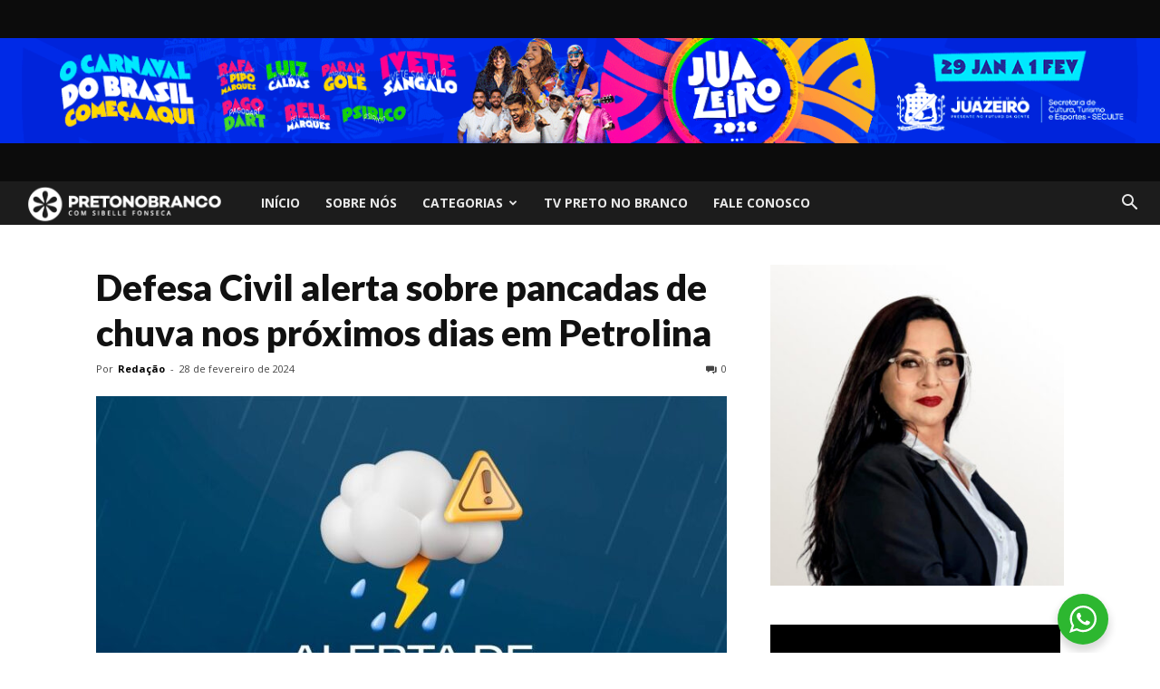

--- FILE ---
content_type: text/html; charset=UTF-8
request_url: https://pretonobranco.org/2024/02/28/defesa-civil-alerta-sobre-pancadas-de-chuva-nos-proximos-dias-em-petrolina/
body_size: 29661
content:
<!doctype html >
<!--[if IE 8]>    <html class="ie8" lang="en"> <![endif]-->
<!--[if IE 9]>    <html class="ie9" lang="en"> <![endif]-->
<!--[if gt IE 8]><!--> <html lang="pt-BR"> <!--<![endif]-->
<head>
    <title>Defesa Civil alerta sobre pancadas de chuva nos próximos dias em Petrolina | Preto no Branco</title>
    <meta charset="UTF-8" />
    <meta name="viewport" content="width=device-width, initial-scale=1.0">
    <link rel="pingback" href="https://pretonobranco.org/xmlrpc.php" />
    <meta name='robots' content='max-image-preview:large' />
<meta property="og:image" content="https://pretonobranco.org/wp-content/uploads/2024/02/IMG-20240228-WA0182.jpg" /><link rel="apple-touch-icon-precomposed" sizes="76x76" href="http://oberrodobode.com.br/britto/wp-content/uploads/2017/06/Ativo-3@2x-1.png"/><link rel='dns-prefetch' href='//www.googletagmanager.com' />
<link rel='dns-prefetch' href='//fonts.googleapis.com' />
<link rel="alternate" type="application/rss+xml" title="Feed para Preto no Branco &raquo;" href="https://pretonobranco.org/feed/" />
<link rel="alternate" type="application/rss+xml" title="Feed de comentários para Preto no Branco &raquo;" href="https://pretonobranco.org/comments/feed/" />
<link rel="alternate" type="application/rss+xml" title="Feed de comentários para Preto no Branco &raquo; Defesa Civil alerta sobre pancadas de chuva nos próximos dias em Petrolina" href="https://pretonobranco.org/2024/02/28/defesa-civil-alerta-sobre-pancadas-de-chuva-nos-proximos-dias-em-petrolina/feed/" />
<link rel="alternate" title="oEmbed (JSON)" type="application/json+oembed" href="https://pretonobranco.org/wp-json/oembed/1.0/embed?url=https%3A%2F%2Fpretonobranco.org%2F2024%2F02%2F28%2Fdefesa-civil-alerta-sobre-pancadas-de-chuva-nos-proximos-dias-em-petrolina%2F" />
<link rel="alternate" title="oEmbed (XML)" type="text/xml+oembed" href="https://pretonobranco.org/wp-json/oembed/1.0/embed?url=https%3A%2F%2Fpretonobranco.org%2F2024%2F02%2F28%2Fdefesa-civil-alerta-sobre-pancadas-de-chuva-nos-proximos-dias-em-petrolina%2F&#038;format=xml" />
<style id='wp-img-auto-sizes-contain-inline-css' type='text/css'>
img:is([sizes=auto i],[sizes^="auto," i]){contain-intrinsic-size:3000px 1500px}
/*# sourceURL=wp-img-auto-sizes-contain-inline-css */
</style>
<style id='wp-emoji-styles-inline-css' type='text/css'>

	img.wp-smiley, img.emoji {
		display: inline !important;
		border: none !important;
		box-shadow: none !important;
		height: 1em !important;
		width: 1em !important;
		margin: 0 0.07em !important;
		vertical-align: -0.1em !important;
		background: none !important;
		padding: 0 !important;
	}
/*# sourceURL=wp-emoji-styles-inline-css */
</style>
<style id='wp-block-library-inline-css' type='text/css'>
:root{--wp-block-synced-color:#7a00df;--wp-block-synced-color--rgb:122,0,223;--wp-bound-block-color:var(--wp-block-synced-color);--wp-editor-canvas-background:#ddd;--wp-admin-theme-color:#007cba;--wp-admin-theme-color--rgb:0,124,186;--wp-admin-theme-color-darker-10:#006ba1;--wp-admin-theme-color-darker-10--rgb:0,107,160.5;--wp-admin-theme-color-darker-20:#005a87;--wp-admin-theme-color-darker-20--rgb:0,90,135;--wp-admin-border-width-focus:2px}@media (min-resolution:192dpi){:root{--wp-admin-border-width-focus:1.5px}}.wp-element-button{cursor:pointer}:root .has-very-light-gray-background-color{background-color:#eee}:root .has-very-dark-gray-background-color{background-color:#313131}:root .has-very-light-gray-color{color:#eee}:root .has-very-dark-gray-color{color:#313131}:root .has-vivid-green-cyan-to-vivid-cyan-blue-gradient-background{background:linear-gradient(135deg,#00d084,#0693e3)}:root .has-purple-crush-gradient-background{background:linear-gradient(135deg,#34e2e4,#4721fb 50%,#ab1dfe)}:root .has-hazy-dawn-gradient-background{background:linear-gradient(135deg,#faaca8,#dad0ec)}:root .has-subdued-olive-gradient-background{background:linear-gradient(135deg,#fafae1,#67a671)}:root .has-atomic-cream-gradient-background{background:linear-gradient(135deg,#fdd79a,#004a59)}:root .has-nightshade-gradient-background{background:linear-gradient(135deg,#330968,#31cdcf)}:root .has-midnight-gradient-background{background:linear-gradient(135deg,#020381,#2874fc)}:root{--wp--preset--font-size--normal:16px;--wp--preset--font-size--huge:42px}.has-regular-font-size{font-size:1em}.has-larger-font-size{font-size:2.625em}.has-normal-font-size{font-size:var(--wp--preset--font-size--normal)}.has-huge-font-size{font-size:var(--wp--preset--font-size--huge)}.has-text-align-center{text-align:center}.has-text-align-left{text-align:left}.has-text-align-right{text-align:right}.has-fit-text{white-space:nowrap!important}#end-resizable-editor-section{display:none}.aligncenter{clear:both}.items-justified-left{justify-content:flex-start}.items-justified-center{justify-content:center}.items-justified-right{justify-content:flex-end}.items-justified-space-between{justify-content:space-between}.screen-reader-text{border:0;clip-path:inset(50%);height:1px;margin:-1px;overflow:hidden;padding:0;position:absolute;width:1px;word-wrap:normal!important}.screen-reader-text:focus{background-color:#ddd;clip-path:none;color:#444;display:block;font-size:1em;height:auto;left:5px;line-height:normal;padding:15px 23px 14px;text-decoration:none;top:5px;width:auto;z-index:100000}html :where(.has-border-color){border-style:solid}html :where([style*=border-top-color]){border-top-style:solid}html :where([style*=border-right-color]){border-right-style:solid}html :where([style*=border-bottom-color]){border-bottom-style:solid}html :where([style*=border-left-color]){border-left-style:solid}html :where([style*=border-width]){border-style:solid}html :where([style*=border-top-width]){border-top-style:solid}html :where([style*=border-right-width]){border-right-style:solid}html :where([style*=border-bottom-width]){border-bottom-style:solid}html :where([style*=border-left-width]){border-left-style:solid}html :where(img[class*=wp-image-]){height:auto;max-width:100%}:where(figure){margin:0 0 1em}html :where(.is-position-sticky){--wp-admin--admin-bar--position-offset:var(--wp-admin--admin-bar--height,0px)}@media screen and (max-width:600px){html :where(.is-position-sticky){--wp-admin--admin-bar--position-offset:0px}}

/*# sourceURL=wp-block-library-inline-css */
</style><style id='global-styles-inline-css' type='text/css'>
:root{--wp--preset--aspect-ratio--square: 1;--wp--preset--aspect-ratio--4-3: 4/3;--wp--preset--aspect-ratio--3-4: 3/4;--wp--preset--aspect-ratio--3-2: 3/2;--wp--preset--aspect-ratio--2-3: 2/3;--wp--preset--aspect-ratio--16-9: 16/9;--wp--preset--aspect-ratio--9-16: 9/16;--wp--preset--color--black: #000000;--wp--preset--color--cyan-bluish-gray: #abb8c3;--wp--preset--color--white: #ffffff;--wp--preset--color--pale-pink: #f78da7;--wp--preset--color--vivid-red: #cf2e2e;--wp--preset--color--luminous-vivid-orange: #ff6900;--wp--preset--color--luminous-vivid-amber: #fcb900;--wp--preset--color--light-green-cyan: #7bdcb5;--wp--preset--color--vivid-green-cyan: #00d084;--wp--preset--color--pale-cyan-blue: #8ed1fc;--wp--preset--color--vivid-cyan-blue: #0693e3;--wp--preset--color--vivid-purple: #9b51e0;--wp--preset--gradient--vivid-cyan-blue-to-vivid-purple: linear-gradient(135deg,rgb(6,147,227) 0%,rgb(155,81,224) 100%);--wp--preset--gradient--light-green-cyan-to-vivid-green-cyan: linear-gradient(135deg,rgb(122,220,180) 0%,rgb(0,208,130) 100%);--wp--preset--gradient--luminous-vivid-amber-to-luminous-vivid-orange: linear-gradient(135deg,rgb(252,185,0) 0%,rgb(255,105,0) 100%);--wp--preset--gradient--luminous-vivid-orange-to-vivid-red: linear-gradient(135deg,rgb(255,105,0) 0%,rgb(207,46,46) 100%);--wp--preset--gradient--very-light-gray-to-cyan-bluish-gray: linear-gradient(135deg,rgb(238,238,238) 0%,rgb(169,184,195) 100%);--wp--preset--gradient--cool-to-warm-spectrum: linear-gradient(135deg,rgb(74,234,220) 0%,rgb(151,120,209) 20%,rgb(207,42,186) 40%,rgb(238,44,130) 60%,rgb(251,105,98) 80%,rgb(254,248,76) 100%);--wp--preset--gradient--blush-light-purple: linear-gradient(135deg,rgb(255,206,236) 0%,rgb(152,150,240) 100%);--wp--preset--gradient--blush-bordeaux: linear-gradient(135deg,rgb(254,205,165) 0%,rgb(254,45,45) 50%,rgb(107,0,62) 100%);--wp--preset--gradient--luminous-dusk: linear-gradient(135deg,rgb(255,203,112) 0%,rgb(199,81,192) 50%,rgb(65,88,208) 100%);--wp--preset--gradient--pale-ocean: linear-gradient(135deg,rgb(255,245,203) 0%,rgb(182,227,212) 50%,rgb(51,167,181) 100%);--wp--preset--gradient--electric-grass: linear-gradient(135deg,rgb(202,248,128) 0%,rgb(113,206,126) 100%);--wp--preset--gradient--midnight: linear-gradient(135deg,rgb(2,3,129) 0%,rgb(40,116,252) 100%);--wp--preset--font-size--small: 13px;--wp--preset--font-size--medium: 20px;--wp--preset--font-size--large: 36px;--wp--preset--font-size--x-large: 42px;--wp--preset--spacing--20: 0.44rem;--wp--preset--spacing--30: 0.67rem;--wp--preset--spacing--40: 1rem;--wp--preset--spacing--50: 1.5rem;--wp--preset--spacing--60: 2.25rem;--wp--preset--spacing--70: 3.38rem;--wp--preset--spacing--80: 5.06rem;--wp--preset--shadow--natural: 6px 6px 9px rgba(0, 0, 0, 0.2);--wp--preset--shadow--deep: 12px 12px 50px rgba(0, 0, 0, 0.4);--wp--preset--shadow--sharp: 6px 6px 0px rgba(0, 0, 0, 0.2);--wp--preset--shadow--outlined: 6px 6px 0px -3px rgb(255, 255, 255), 6px 6px rgb(0, 0, 0);--wp--preset--shadow--crisp: 6px 6px 0px rgb(0, 0, 0);}:where(.is-layout-flex){gap: 0.5em;}:where(.is-layout-grid){gap: 0.5em;}body .is-layout-flex{display: flex;}.is-layout-flex{flex-wrap: wrap;align-items: center;}.is-layout-flex > :is(*, div){margin: 0;}body .is-layout-grid{display: grid;}.is-layout-grid > :is(*, div){margin: 0;}:where(.wp-block-columns.is-layout-flex){gap: 2em;}:where(.wp-block-columns.is-layout-grid){gap: 2em;}:where(.wp-block-post-template.is-layout-flex){gap: 1.25em;}:where(.wp-block-post-template.is-layout-grid){gap: 1.25em;}.has-black-color{color: var(--wp--preset--color--black) !important;}.has-cyan-bluish-gray-color{color: var(--wp--preset--color--cyan-bluish-gray) !important;}.has-white-color{color: var(--wp--preset--color--white) !important;}.has-pale-pink-color{color: var(--wp--preset--color--pale-pink) !important;}.has-vivid-red-color{color: var(--wp--preset--color--vivid-red) !important;}.has-luminous-vivid-orange-color{color: var(--wp--preset--color--luminous-vivid-orange) !important;}.has-luminous-vivid-amber-color{color: var(--wp--preset--color--luminous-vivid-amber) !important;}.has-light-green-cyan-color{color: var(--wp--preset--color--light-green-cyan) !important;}.has-vivid-green-cyan-color{color: var(--wp--preset--color--vivid-green-cyan) !important;}.has-pale-cyan-blue-color{color: var(--wp--preset--color--pale-cyan-blue) !important;}.has-vivid-cyan-blue-color{color: var(--wp--preset--color--vivid-cyan-blue) !important;}.has-vivid-purple-color{color: var(--wp--preset--color--vivid-purple) !important;}.has-black-background-color{background-color: var(--wp--preset--color--black) !important;}.has-cyan-bluish-gray-background-color{background-color: var(--wp--preset--color--cyan-bluish-gray) !important;}.has-white-background-color{background-color: var(--wp--preset--color--white) !important;}.has-pale-pink-background-color{background-color: var(--wp--preset--color--pale-pink) !important;}.has-vivid-red-background-color{background-color: var(--wp--preset--color--vivid-red) !important;}.has-luminous-vivid-orange-background-color{background-color: var(--wp--preset--color--luminous-vivid-orange) !important;}.has-luminous-vivid-amber-background-color{background-color: var(--wp--preset--color--luminous-vivid-amber) !important;}.has-light-green-cyan-background-color{background-color: var(--wp--preset--color--light-green-cyan) !important;}.has-vivid-green-cyan-background-color{background-color: var(--wp--preset--color--vivid-green-cyan) !important;}.has-pale-cyan-blue-background-color{background-color: var(--wp--preset--color--pale-cyan-blue) !important;}.has-vivid-cyan-blue-background-color{background-color: var(--wp--preset--color--vivid-cyan-blue) !important;}.has-vivid-purple-background-color{background-color: var(--wp--preset--color--vivid-purple) !important;}.has-black-border-color{border-color: var(--wp--preset--color--black) !important;}.has-cyan-bluish-gray-border-color{border-color: var(--wp--preset--color--cyan-bluish-gray) !important;}.has-white-border-color{border-color: var(--wp--preset--color--white) !important;}.has-pale-pink-border-color{border-color: var(--wp--preset--color--pale-pink) !important;}.has-vivid-red-border-color{border-color: var(--wp--preset--color--vivid-red) !important;}.has-luminous-vivid-orange-border-color{border-color: var(--wp--preset--color--luminous-vivid-orange) !important;}.has-luminous-vivid-amber-border-color{border-color: var(--wp--preset--color--luminous-vivid-amber) !important;}.has-light-green-cyan-border-color{border-color: var(--wp--preset--color--light-green-cyan) !important;}.has-vivid-green-cyan-border-color{border-color: var(--wp--preset--color--vivid-green-cyan) !important;}.has-pale-cyan-blue-border-color{border-color: var(--wp--preset--color--pale-cyan-blue) !important;}.has-vivid-cyan-blue-border-color{border-color: var(--wp--preset--color--vivid-cyan-blue) !important;}.has-vivid-purple-border-color{border-color: var(--wp--preset--color--vivid-purple) !important;}.has-vivid-cyan-blue-to-vivid-purple-gradient-background{background: var(--wp--preset--gradient--vivid-cyan-blue-to-vivid-purple) !important;}.has-light-green-cyan-to-vivid-green-cyan-gradient-background{background: var(--wp--preset--gradient--light-green-cyan-to-vivid-green-cyan) !important;}.has-luminous-vivid-amber-to-luminous-vivid-orange-gradient-background{background: var(--wp--preset--gradient--luminous-vivid-amber-to-luminous-vivid-orange) !important;}.has-luminous-vivid-orange-to-vivid-red-gradient-background{background: var(--wp--preset--gradient--luminous-vivid-orange-to-vivid-red) !important;}.has-very-light-gray-to-cyan-bluish-gray-gradient-background{background: var(--wp--preset--gradient--very-light-gray-to-cyan-bluish-gray) !important;}.has-cool-to-warm-spectrum-gradient-background{background: var(--wp--preset--gradient--cool-to-warm-spectrum) !important;}.has-blush-light-purple-gradient-background{background: var(--wp--preset--gradient--blush-light-purple) !important;}.has-blush-bordeaux-gradient-background{background: var(--wp--preset--gradient--blush-bordeaux) !important;}.has-luminous-dusk-gradient-background{background: var(--wp--preset--gradient--luminous-dusk) !important;}.has-pale-ocean-gradient-background{background: var(--wp--preset--gradient--pale-ocean) !important;}.has-electric-grass-gradient-background{background: var(--wp--preset--gradient--electric-grass) !important;}.has-midnight-gradient-background{background: var(--wp--preset--gradient--midnight) !important;}.has-small-font-size{font-size: var(--wp--preset--font-size--small) !important;}.has-medium-font-size{font-size: var(--wp--preset--font-size--medium) !important;}.has-large-font-size{font-size: var(--wp--preset--font-size--large) !important;}.has-x-large-font-size{font-size: var(--wp--preset--font-size--x-large) !important;}
/*# sourceURL=global-styles-inline-css */
</style>

<style id='classic-theme-styles-inline-css' type='text/css'>
/*! This file is auto-generated */
.wp-block-button__link{color:#fff;background-color:#32373c;border-radius:9999px;box-shadow:none;text-decoration:none;padding:calc(.667em + 2px) calc(1.333em + 2px);font-size:1.125em}.wp-block-file__button{background:#32373c;color:#fff;text-decoration:none}
/*# sourceURL=/wp-includes/css/classic-themes.min.css */
</style>
<link rel='stylesheet' id='nta-css-popup-css' href='https://pretonobranco.org/wp-content/plugins/wp-whatsapp/assets/dist/css/style.css?ver=6.9' type='text/css' media='all' />
<link rel='stylesheet' id='contact-form-7-css' href='https://pretonobranco.org/wp-content/plugins/contact-form-7/includes/css/styles.css?ver=6.1.4' type='text/css' media='all' />
<link rel='stylesheet' id='td_live_css_frontend-css' href='https://pretonobranco.org/wp-content/plugins/td-composer/css-live/assets/css/td_live_css_frontend.css?ver=6.9' type='text/css' media='all' />
<link rel='stylesheet' id='google-fonts-style-css' href='https://fonts.googleapis.com/css?family=Open+Sans%3A300italic%2C400%2C400italic%2C600%2C600italic%2C700%2C700italic%2C800%2C800italic%2C900%2C900italic%7CLato%3A400%2C700%2C700italic%2C800%2C800italic%2C900%2C900italic%7CSarala%3A400%2C700%2C700italic%2C800%2C800italic%2C900%2C900italic%7CRoboto%3A300%2C400%2C400italic%2C500%2C500italic%2C700%2C900%2C700italic%2C800%2C800italic%2C900italic&#038;ver=8.0' type='text/css' media='all' />
<link rel='stylesheet' id='td-theme-css' href='https://pretonobranco.org/wp-content/themes/news-bannerize/style.css?ver=8.0' type='text/css' media='all' />
<link rel='stylesheet' id='td-theme-demo-style-css' href='https://pretonobranco.org/wp-content/themes/news-bannerize/includes/demos/politics/demo_style.css?ver=8.0' type='text/css' media='all' />
<script type="text/javascript" src="https://pretonobranco.org/wp-includes/js/jquery/jquery.min.js?ver=3.7.1" id="jquery-core-js"></script>
<script type="text/javascript" src="https://pretonobranco.org/wp-includes/js/jquery/jquery-migrate.min.js?ver=3.4.1" id="jquery-migrate-js"></script>

<!-- Snippet da etiqueta do Google (gtag.js) adicionado pelo Site Kit -->
<!-- Snippet do Google Análises adicionado pelo Site Kit -->
<script type="text/javascript" src="https://www.googletagmanager.com/gtag/js?id=GT-P84QBVB" id="google_gtagjs-js" async></script>
<script type="text/javascript" id="google_gtagjs-js-after">
/* <![CDATA[ */
window.dataLayer = window.dataLayer || [];function gtag(){dataLayer.push(arguments);}
gtag("set","linker",{"domains":["pretonobranco.org"]});
gtag("js", new Date());
gtag("set", "developer_id.dZTNiMT", true);
gtag("config", "GT-P84QBVB", {"googlesitekit_post_type":"post"});
//# sourceURL=google_gtagjs-js-after
/* ]]> */
</script>
<link rel="https://api.w.org/" href="https://pretonobranco.org/wp-json/" /><link rel="alternate" title="JSON" type="application/json" href="https://pretonobranco.org/wp-json/wp/v2/posts/296110" /><link rel="EditURI" type="application/rsd+xml" title="RSD" href="https://pretonobranco.org/xmlrpc.php?rsd" />
<meta name="generator" content="WordPress 6.9" />
<link rel="canonical" href="https://pretonobranco.org/2024/02/28/defesa-civil-alerta-sobre-pancadas-de-chuva-nos-proximos-dias-em-petrolina/" />
<link rel='shortlink' href='https://pretonobranco.org/?p=296110' />
<meta name="generator" content="Site Kit by Google 1.170.0" />	<style id="tdw-css-placeholder"></style>			<script>
				window.tdwGlobal = {"adminUrl":"https:\/\/pretonobranco.org\/wp-admin\/","wpRestNonce":"d05f732af1","wpRestUrl":"https:\/\/pretonobranco.org\/wp-json\/","permalinkStructure":"\/%year%\/%monthnum%\/%day%\/%postname%\/"};
			</script>
			<!--[if lt IE 9]><script src="https://html5shim.googlecode.com/svn/trunk/html5.js"></script><![endif]-->
    
<!-- JS generated by theme -->

<script>
    
    

	    var tdBlocksArray = []; //here we store all the items for the current page

	    //td_block class - each ajax block uses a object of this class for requests
	    function tdBlock() {
		    this.id = '';
		    this.block_type = 1; //block type id (1-234 etc)
		    this.atts = '';
		    this.td_column_number = '';
		    this.td_current_page = 1; //
		    this.post_count = 0; //from wp
		    this.found_posts = 0; //from wp
		    this.max_num_pages = 0; //from wp
		    this.td_filter_value = ''; //current live filter value
		    this.is_ajax_running = false;
		    this.td_user_action = ''; // load more or infinite loader (used by the animation)
		    this.header_color = '';
		    this.ajax_pagination_infinite_stop = ''; //show load more at page x
	    }


        // td_js_generator - mini detector
        (function(){
            var htmlTag = document.getElementsByTagName("html")[0];

            if ( navigator.userAgent.indexOf("MSIE 10.0") > -1 ) {
                htmlTag.className += ' ie10';
            }

            if ( !!navigator.userAgent.match(/Trident.*rv\:11\./) ) {
                htmlTag.className += ' ie11';
            }

            if ( /(iPad|iPhone|iPod)/g.test(navigator.userAgent) ) {
                htmlTag.className += ' td-md-is-ios';
            }

            var user_agent = navigator.userAgent.toLowerCase();
            if ( user_agent.indexOf("android") > -1 ) {
                htmlTag.className += ' td-md-is-android';
            }

            if ( -1 !== navigator.userAgent.indexOf('Mac OS X')  ) {
                htmlTag.className += ' td-md-is-os-x';
            }

            if ( /chrom(e|ium)/.test(navigator.userAgent.toLowerCase()) ) {
               htmlTag.className += ' td-md-is-chrome';
            }

            if ( -1 !== navigator.userAgent.indexOf('Firefox') ) {
                htmlTag.className += ' td-md-is-firefox';
            }

            if ( -1 !== navigator.userAgent.indexOf('Safari') && -1 === navigator.userAgent.indexOf('Chrome') ) {
                htmlTag.className += ' td-md-is-safari';
            }

            if( -1 !== navigator.userAgent.indexOf('IEMobile') ){
                htmlTag.className += ' td-md-is-iemobile';
            }

        })();




        var tdLocalCache = {};

        ( function () {
            "use strict";

            tdLocalCache = {
                data: {},
                remove: function (resource_id) {
                    delete tdLocalCache.data[resource_id];
                },
                exist: function (resource_id) {
                    return tdLocalCache.data.hasOwnProperty(resource_id) && tdLocalCache.data[resource_id] !== null;
                },
                get: function (resource_id) {
                    return tdLocalCache.data[resource_id];
                },
                set: function (resource_id, cachedData) {
                    tdLocalCache.remove(resource_id);
                    tdLocalCache.data[resource_id] = cachedData;
                }
            };
        })();

    
    
var td_viewport_interval_list=[{"limitBottom":767,"sidebarWidth":228},{"limitBottom":1018,"sidebarWidth":300},{"limitBottom":1140,"sidebarWidth":324}];
var tds_general_modal_image="yes";
var td_ajax_url="https:\/\/pretonobranco.org\/wp-admin\/admin-ajax.php?td_theme_name=Newspaper&v=8.0";
var td_get_template_directory_uri="https:\/\/pretonobranco.org\/wp-content\/themes\/news-bannerize";
var tds_snap_menu="";
var tds_logo_on_sticky="";
var tds_header_style="4";
var td_please_wait="Aguarde...";
var td_email_user_pass_incorrect="Usu\u00e1rio ou senha incorreta!";
var td_email_user_incorrect="E-mail ou nome de usu\u00e1rio incorreto!";
var td_email_incorrect="E-mail incorreto!";
var tds_more_articles_on_post_enable="";
var tds_more_articles_on_post_time_to_wait="";
var tds_more_articles_on_post_pages_distance_from_top=0;
var tds_theme_color_site_wide="#161616";
var tds_smart_sidebar="";
var tdThemeName="Newspaper";
var td_magnific_popup_translation_tPrev="Anterior (Seta a esquerda )";
var td_magnific_popup_translation_tNext="Avan\u00e7ar (tecla de seta para a direita)";
var td_magnific_popup_translation_tCounter="%curr% de %total%";
var td_magnific_popup_translation_ajax_tError="O conte\u00fado de %url% n\u00e3o pode ser carregado.";
var td_magnific_popup_translation_image_tError="A imagem #%curr% n\u00e3o pode ser carregada.";
var td_ad_background_click_link="";
var td_ad_background_click_target="";
</script>


<!-- Header style compiled by theme -->

<style>
    

body {
	background-color:#ffffff;
}
.td-header-wrap .black-menu .sf-menu > .current-menu-item > a,
    .td-header-wrap .black-menu .sf-menu > .current-menu-ancestor > a,
    .td-header-wrap .black-menu .sf-menu > .current-category-ancestor > a,
    .td-header-wrap .black-menu .sf-menu > li > a:hover,
    .td-header-wrap .black-menu .sf-menu > .sfHover > a,
    .td-header-style-12 .td-header-menu-wrap-full,
    .sf-menu > .current-menu-item > a:after,
    .sf-menu > .current-menu-ancestor > a:after,
    .sf-menu > .current-category-ancestor > a:after,
    .sf-menu > li:hover > a:after,
    .sf-menu > .sfHover > a:after,
    .td-header-style-12 .td-affix,
    .header-search-wrap .td-drop-down-search:after,
    .header-search-wrap .td-drop-down-search .btn:hover,
    input[type=submit]:hover,
    .td-read-more a,
    .td-post-category:hover,
    .td-grid-style-1.td-hover-1 .td-big-grid-post:hover .td-post-category,
    .td-grid-style-5.td-hover-1 .td-big-grid-post:hover .td-post-category,
    .td_top_authors .td-active .td-author-post-count,
    .td_top_authors .td-active .td-author-comments-count,
    .td_top_authors .td_mod_wrap:hover .td-author-post-count,
    .td_top_authors .td_mod_wrap:hover .td-author-comments-count,
    .td-404-sub-sub-title a:hover,
    .td-search-form-widget .wpb_button:hover,
    .td-rating-bar-wrap div,
    .td_category_template_3 .td-current-sub-category,
    .dropcap,
    .td_wrapper_video_playlist .td_video_controls_playlist_wrapper,
    .wpb_default,
    .wpb_default:hover,
    .td-left-smart-list:hover,
    .td-right-smart-list:hover,
    .woocommerce-checkout .woocommerce input.button:hover,
    .woocommerce-page .woocommerce a.button:hover,
    .woocommerce-account div.woocommerce .button:hover,
    #bbpress-forums button:hover,
    .bbp_widget_login .button:hover,
    .td-footer-wrapper .td-post-category,
    .td-footer-wrapper .widget_product_search input[type="submit"]:hover,
    .woocommerce .product a.button:hover,
    .woocommerce .product #respond input#submit:hover,
    .woocommerce .checkout input#place_order:hover,
    .woocommerce .woocommerce.widget .button:hover,
    .single-product .product .summary .cart .button:hover,
    .woocommerce-cart .woocommerce table.cart .button:hover,
    .woocommerce-cart .woocommerce .shipping-calculator-form .button:hover,
    .td-next-prev-wrap a:hover,
    .td-load-more-wrap a:hover,
    .td-post-small-box a:hover,
    .page-nav .current,
    .page-nav:first-child > div,
    .td_category_template_8 .td-category-header .td-category a.td-current-sub-category,
    .td_category_template_4 .td-category-siblings .td-category a:hover,
    #bbpress-forums .bbp-pagination .current,
    #bbpress-forums #bbp-single-user-details #bbp-user-navigation li.current a,
    .td-theme-slider:hover .slide-meta-cat a,
    a.vc_btn-black:hover,
    .td-trending-now-wrapper:hover .td-trending-now-title,
    .td-scroll-up,
    .td-smart-list-button:hover,
    .td-weather-information:before,
    .td-weather-week:before,
    .td_block_exchange .td-exchange-header:before,
    .td_block_big_grid_9.td-grid-style-1 .td-post-category,
    .td_block_big_grid_9.td-grid-style-5 .td-post-category,
    .td-grid-style-6.td-hover-1 .td-module-thumb:after,
    .td-pulldown-syle-2 .td-subcat-dropdown ul:after,
    .td_block_template_9 .td-block-title:after,
    .td_block_template_15 .td-block-title:before {
        background-color: #161616;
    }

    .global-block-template-4 .td-related-title .td-cur-simple-item:before {
        border-color: #161616 transparent transparent transparent !important;
    }

    .woocommerce .woocommerce-message .button:hover,
    .woocommerce .woocommerce-error .button:hover,
    .woocommerce .woocommerce-info .button:hover,
    .global-block-template-4 .td-related-title .td-cur-simple-item,
    .global-block-template-3 .td-related-title .td-cur-simple-item,
    .global-block-template-9 .td-related-title:after {
        background-color: #161616 !important;
    }

    .woocommerce .product .onsale,
    .woocommerce.widget .ui-slider .ui-slider-handle {
        background: none #161616;
    }

    .woocommerce.widget.widget_layered_nav_filters ul li a {
        background: none repeat scroll 0 0 #161616 !important;
    }

    a,
    cite a:hover,
    .td_mega_menu_sub_cats .cur-sub-cat,
    .td-mega-span h3 a:hover,
    .td_mod_mega_menu:hover .entry-title a,
    .header-search-wrap .result-msg a:hover,
    .top-header-menu li a:hover,
    .top-header-menu .current-menu-item > a,
    .top-header-menu .current-menu-ancestor > a,
    .top-header-menu .current-category-ancestor > a,
    .td-social-icon-wrap > a:hover,
    .td-header-sp-top-widget .td-social-icon-wrap a:hover,
    .td-page-content blockquote p,
    .td-post-content blockquote p,
    .mce-content-body blockquote p,
    .comment-content blockquote p,
    .wpb_text_column blockquote p,
    .td_block_text_with_title blockquote p,
    .td_module_wrap:hover .entry-title a,
    .td-subcat-filter .td-subcat-list a:hover,
    .td-subcat-filter .td-subcat-dropdown a:hover,
    .td_quote_on_blocks,
    .dropcap2,
    .dropcap3,
    .td_top_authors .td-active .td-authors-name a,
    .td_top_authors .td_mod_wrap:hover .td-authors-name a,
    .td-post-next-prev-content a:hover,
    .author-box-wrap .td-author-social a:hover,
    .td-author-name a:hover,
    .td-author-url a:hover,
    .td_mod_related_posts:hover h3 > a,
    .td-post-template-11 .td-related-title .td-related-left:hover,
    .td-post-template-11 .td-related-title .td-related-right:hover,
    .td-post-template-11 .td-related-title .td-cur-simple-item,
    .td-post-template-11 .td_block_related_posts .td-next-prev-wrap a:hover,
    .comment-reply-link:hover,
    .logged-in-as a:hover,
    #cancel-comment-reply-link:hover,
    .td-search-query,
    .td-category-header .td-pulldown-category-filter-link:hover,
    .td-category-siblings .td-subcat-dropdown a:hover,
    .td-category-siblings .td-subcat-dropdown a.td-current-sub-category,
    .widget a:hover,
    .td_wp_recentcomments a:hover,
    .archive .widget_archive .current,
    .archive .widget_archive .current a,
    .widget_calendar tfoot a:hover,
    .woocommerce a.added_to_cart:hover,
    .woocommerce-account .woocommerce-MyAccount-navigation a:hover,
    #bbpress-forums li.bbp-header .bbp-reply-content span a:hover,
    #bbpress-forums .bbp-forum-freshness a:hover,
    #bbpress-forums .bbp-topic-freshness a:hover,
    #bbpress-forums .bbp-forums-list li a:hover,
    #bbpress-forums .bbp-forum-title:hover,
    #bbpress-forums .bbp-topic-permalink:hover,
    #bbpress-forums .bbp-topic-started-by a:hover,
    #bbpress-forums .bbp-topic-started-in a:hover,
    #bbpress-forums .bbp-body .super-sticky li.bbp-topic-title .bbp-topic-permalink,
    #bbpress-forums .bbp-body .sticky li.bbp-topic-title .bbp-topic-permalink,
    .widget_display_replies .bbp-author-name,
    .widget_display_topics .bbp-author-name,
    .footer-text-wrap .footer-email-wrap a,
    .td-subfooter-menu li a:hover,
    .footer-social-wrap a:hover,
    a.vc_btn-black:hover,
    .td-smart-list-dropdown-wrap .td-smart-list-button:hover,
    .td_module_17 .td-read-more a:hover,
    .td_module_18 .td-read-more a:hover,
    .td_module_19 .td-post-author-name a:hover,
    .td-instagram-user a,
    .td-pulldown-syle-2 .td-subcat-dropdown:hover .td-subcat-more span,
    .td-pulldown-syle-2 .td-subcat-dropdown:hover .td-subcat-more i,
    .td-pulldown-syle-3 .td-subcat-dropdown:hover .td-subcat-more span,
    .td-pulldown-syle-3 .td-subcat-dropdown:hover .td-subcat-more i,
    .td-block-title-wrap .td-wrapper-pulldown-filter .td-pulldown-filter-display-option:hover,
    .td-block-title-wrap .td-wrapper-pulldown-filter .td-pulldown-filter-display-option:hover i,
    .td-block-title-wrap .td-wrapper-pulldown-filter .td-pulldown-filter-link:hover,
    .td-block-title-wrap .td-wrapper-pulldown-filter .td-pulldown-filter-item .td-cur-simple-item,
    .global-block-template-2 .td-related-title .td-cur-simple-item,
    .global-block-template-5 .td-related-title .td-cur-simple-item,
    .global-block-template-6 .td-related-title .td-cur-simple-item,
    .global-block-template-7 .td-related-title .td-cur-simple-item,
    .global-block-template-8 .td-related-title .td-cur-simple-item,
    .global-block-template-9 .td-related-title .td-cur-simple-item,
    .global-block-template-10 .td-related-title .td-cur-simple-item,
    .global-block-template-11 .td-related-title .td-cur-simple-item,
    .global-block-template-12 .td-related-title .td-cur-simple-item,
    .global-block-template-13 .td-related-title .td-cur-simple-item,
    .global-block-template-14 .td-related-title .td-cur-simple-item,
    .global-block-template-15 .td-related-title .td-cur-simple-item,
    .global-block-template-16 .td-related-title .td-cur-simple-item,
    .global-block-template-17 .td-related-title .td-cur-simple-item,
    .td-theme-wrap .sf-menu ul .td-menu-item > a:hover,
    .td-theme-wrap .sf-menu ul .sfHover > a,
    .td-theme-wrap .sf-menu ul .current-menu-ancestor > a,
    .td-theme-wrap .sf-menu ul .current-category-ancestor > a,
    .td-theme-wrap .sf-menu ul .current-menu-item > a,
     .td_outlined_btn {
        color: #161616;
    }

    a.vc_btn-black.vc_btn_square_outlined:hover,
    a.vc_btn-black.vc_btn_outlined:hover,
    .td-mega-menu-page .wpb_content_element ul li a:hover,
     .td-theme-wrap .td-aj-search-results .td_module_wrap:hover .entry-title a,
    .td-theme-wrap .header-search-wrap .result-msg a:hover {
        color: #161616 !important;
    }

    .td-next-prev-wrap a:hover,
    .td-load-more-wrap a:hover,
    .td-post-small-box a:hover,
    .page-nav .current,
    .page-nav:first-child > div,
    .td_category_template_8 .td-category-header .td-category a.td-current-sub-category,
    .td_category_template_4 .td-category-siblings .td-category a:hover,
    #bbpress-forums .bbp-pagination .current,
    .post .td_quote_box,
    .page .td_quote_box,
    a.vc_btn-black:hover,
    .td_block_template_5 .td-block-title > *,
     .td_outlined_btn {
        border-color: #161616;
    }

    .td_wrapper_video_playlist .td_video_currently_playing:after {
        border-color: #161616 !important;
    }

    .header-search-wrap .td-drop-down-search:before {
        border-color: transparent transparent #161616 transparent;
    }

    .block-title > span,
    .block-title > a,
    .block-title > label,
    .widgettitle,
    .widgettitle:after,
    .td-trending-now-title,
    .td-trending-now-wrapper:hover .td-trending-now-title,
    .wpb_tabs li.ui-tabs-active a,
    .wpb_tabs li:hover a,
    .vc_tta-container .vc_tta-color-grey.vc_tta-tabs-position-top.vc_tta-style-classic .vc_tta-tabs-container .vc_tta-tab.vc_active > a,
    .vc_tta-container .vc_tta-color-grey.vc_tta-tabs-position-top.vc_tta-style-classic .vc_tta-tabs-container .vc_tta-tab:hover > a,
    .td_block_template_1 .td-related-title .td-cur-simple-item,
    .woocommerce .product .products h2:not(.woocommerce-loop-product__title),
    .td-subcat-filter .td-subcat-dropdown:hover .td-subcat-more, 
     .td_3D_btn,
    .td_shadow_btn,
    .td_default_btn,
    .td_round_btn, 
    .td_outlined_btn:hover {
    	background-color: #161616;
    }

    .woocommerce div.product .woocommerce-tabs ul.tabs li.active {
    	background-color: #161616 !important;
    }

    .block-title,
    .td_block_template_1 .td-related-title,
    .wpb_tabs .wpb_tabs_nav,
    .vc_tta-container .vc_tta-color-grey.vc_tta-tabs-position-top.vc_tta-style-classic .vc_tta-tabs-container,
    .woocommerce div.product .woocommerce-tabs ul.tabs:before {
        border-color: #161616;
    }
    .td_block_wrap .td-subcat-item a.td-cur-simple-item {
	    color: #161616;
	}


    
    .td-grid-style-4 .entry-title
    {
        background-color: rgba(22, 22, 22, 0.7);
    }

    
    .block-title > span,
    .block-title > span > a,
    .block-title > a,
    .block-title > label,
    .widgettitle,
    .widgettitle:after,
    .td-trending-now-title,
    .td-trending-now-wrapper:hover .td-trending-now-title,
    .wpb_tabs li.ui-tabs-active a,
    .wpb_tabs li:hover a,
    .vc_tta-container .vc_tta-color-grey.vc_tta-tabs-position-top.vc_tta-style-classic .vc_tta-tabs-container .vc_tta-tab.vc_active > a,
    .vc_tta-container .vc_tta-color-grey.vc_tta-tabs-position-top.vc_tta-style-classic .vc_tta-tabs-container .vc_tta-tab:hover > a,
    .td_block_template_1 .td-related-title .td-cur-simple-item,
    .woocommerce .product .products h2:not(.woocommerce-loop-product__title),
    .td-subcat-filter .td-subcat-dropdown:hover .td-subcat-more,
    .td-weather-information:before,
    .td-weather-week:before,
    .td_block_exchange .td-exchange-header:before,
    .td-theme-wrap .td_block_template_3 .td-block-title > *,
    .td-theme-wrap .td_block_template_4 .td-block-title > *,
    .td-theme-wrap .td_block_template_7 .td-block-title > *,
    .td-theme-wrap .td_block_template_9 .td-block-title:after,
    .td-theme-wrap .td_block_template_10 .td-block-title::before,
    .td-theme-wrap .td_block_template_11 .td-block-title::before,
    .td-theme-wrap .td_block_template_11 .td-block-title::after,
    .td-theme-wrap .td_block_template_14 .td-block-title,
    .td-theme-wrap .td_block_template_15 .td-block-title:before,
    .td-theme-wrap .td_block_template_17 .td-block-title:before {
        background-color: #000000;
    }

    .woocommerce div.product .woocommerce-tabs ul.tabs li.active {
    	background-color: #000000 !important;
    }

    .block-title,
    .td_block_template_1 .td-related-title,
    .wpb_tabs .wpb_tabs_nav,
    .vc_tta-container .vc_tta-color-grey.vc_tta-tabs-position-top.vc_tta-style-classic .vc_tta-tabs-container,
    .woocommerce div.product .woocommerce-tabs ul.tabs:before,
    .td-theme-wrap .td_block_template_5 .td-block-title > *,
    .td-theme-wrap .td_block_template_17 .td-block-title,
    .td-theme-wrap .td_block_template_17 .td-block-title::before {
        border-color: #000000;
    }

    .td-theme-wrap .td_block_template_4 .td-block-title > *:before,
    .td-theme-wrap .td_block_template_17 .td-block-title::after {
        border-color: #000000 transparent transparent transparent;
    }

    
    .td-theme-wrap .block-title > span,
    .td-theme-wrap .block-title > span > a,
    .td-theme-wrap .widget_rss .block-title .rsswidget,
    .td-theme-wrap .block-title > a,
    .widgettitle,
    .widgettitle > a,
    .td-trending-now-title,
    .wpb_tabs li.ui-tabs-active a,
    .wpb_tabs li:hover a,
    .vc_tta-container .vc_tta-color-grey.vc_tta-tabs-position-top.vc_tta-style-classic .vc_tta-tabs-container .vc_tta-tab.vc_active > a,
    .vc_tta-container .vc_tta-color-grey.vc_tta-tabs-position-top.vc_tta-style-classic .vc_tta-tabs-container .vc_tta-tab:hover > a,
    .td-related-title .td-cur-simple-item,
    .woocommerce div.product .woocommerce-tabs ul.tabs li.active,
    .woocommerce .product .products h2:not(.woocommerce-loop-product__title),
    .td-theme-wrap .td_block_template_2 .td-block-title > *,
    .td-theme-wrap .td_block_template_3 .td-block-title > *,
    .td-theme-wrap .td_block_template_4 .td-block-title > *,
    .td-theme-wrap .td_block_template_5 .td-block-title > *,
    .td-theme-wrap .td_block_template_6 .td-block-title > *,
    .td-theme-wrap .td_block_template_6 .td-block-title:before,
    .td-theme-wrap .td_block_template_7 .td-block-title > *,
    .td-theme-wrap .td_block_template_8 .td-block-title > *,
    .td-theme-wrap .td_block_template_9 .td-block-title > *,
    .td-theme-wrap .td_block_template_10 .td-block-title > *,
    .td-theme-wrap .td_block_template_11 .td-block-title > *,
    .td-theme-wrap .td_block_template_12 .td-block-title > *,
    .td-theme-wrap .td_block_template_13 .td-block-title > span,
    .td-theme-wrap .td_block_template_13 .td-block-title > a,
    .td-theme-wrap .td_block_template_14 .td-block-title > *,
    .td-theme-wrap .td_block_template_14 .td-block-title-wrap .td-wrapper-pulldown-filter .td-pulldown-filter-display-option,
    .td-theme-wrap .td_block_template_14 .td-block-title-wrap .td-wrapper-pulldown-filter .td-pulldown-filter-display-option i,
    .td-theme-wrap .td_block_template_14 .td-block-title-wrap .td-wrapper-pulldown-filter .td-pulldown-filter-display-option:hover,
    .td-theme-wrap .td_block_template_14 .td-block-title-wrap .td-wrapper-pulldown-filter .td-pulldown-filter-display-option:hover i,
    .td-theme-wrap .td_block_template_15 .td-block-title > *,
    .td-theme-wrap .td_block_template_15 .td-block-title-wrap .td-wrapper-pulldown-filter,
    .td-theme-wrap .td_block_template_15 .td-block-title-wrap .td-wrapper-pulldown-filter i,
    .td-theme-wrap .td_block_template_16 .td-block-title > *,
    .td-theme-wrap .td_block_template_17 .td-block-title > * {
    	color: #1e1e1e;
    }


    
    .td-header-wrap .td-header-top-menu-full,
    .td-header-wrap .top-header-menu .sub-menu {
        background-color: #000000;
    }
    .td-header-style-8 .td-header-top-menu-full {
        background-color: transparent;
    }
    .td-header-style-8 .td-header-top-menu-full .td-header-top-menu {
        background-color: #000000;
        padding-left: 15px;
        padding-right: 15px;
    }

    .td-header-wrap .td-header-top-menu-full .td-header-top-menu,
    .td-header-wrap .td-header-top-menu-full {
        border-bottom: none;
    }


    
    .td-header-top-menu,
    .td-header-top-menu a,
    .td-header-wrap .td-header-top-menu-full .td-header-top-menu,
    .td-header-wrap .td-header-top-menu-full a,
    .td-header-style-8 .td-header-top-menu,
    .td-header-style-8 .td-header-top-menu a {
        color: #ffffff;
    }

    
    .top-header-menu .current-menu-item > a,
    .top-header-menu .current-menu-ancestor > a,
    .top-header-menu .current-category-ancestor > a,
    .top-header-menu li a:hover {
        color: #000000;
    }

    
    .td-header-wrap .td-header-sp-top-widget .td-icon-font {
        color: #ffffff;
    }

    
    .td-header-wrap .td-header-menu-wrap-full,
    .sf-menu > .current-menu-ancestor > a,
    .sf-menu > .current-category-ancestor > a,
    .td-header-menu-wrap.td-affix,
    .td-header-style-3 .td-header-main-menu,
    .td-header-style-3 .td-affix .td-header-main-menu,
    .td-header-style-4 .td-header-main-menu,
    .td-header-style-4 .td-affix .td-header-main-menu,
    .td-header-style-8 .td-header-menu-wrap.td-affix,
    .td-header-style-8 .td-header-top-menu-full {
		background-color: #1c1c1c;
    }


    .td-boxed-layout .td-header-style-3 .td-header-menu-wrap,
    .td-boxed-layout .td-header-style-4 .td-header-menu-wrap,
    .td-header-style-3 .td_stretch_content .td-header-menu-wrap,
    .td-header-style-4 .td_stretch_content .td-header-menu-wrap {
    	background-color: #1c1c1c !important;
    }


    @media (min-width: 1019px) {
        .td-header-style-1 .td-header-sp-recs,
        .td-header-style-1 .td-header-sp-logo {
            margin-bottom: 28px;
        }
    }

    @media (min-width: 768px) and (max-width: 1018px) {
        .td-header-style-1 .td-header-sp-recs,
        .td-header-style-1 .td-header-sp-logo {
            margin-bottom: 14px;
        }
    }

    .td-header-style-7 .td-header-top-menu {
        border-bottom: none;
    }


    
    .sf-menu > .current-menu-item > a:after,
    .sf-menu > .current-menu-ancestor > a:after,
    .sf-menu > .current-category-ancestor > a:after,
    .sf-menu > li:hover > a:after,
    .sf-menu > .sfHover > a:after,
    .td_block_mega_menu .td-next-prev-wrap a:hover,
    .td-mega-span .td-post-category:hover,
    .td-header-wrap .black-menu .sf-menu > li > a:hover,
    .td-header-wrap .black-menu .sf-menu > .current-menu-ancestor > a,
    .td-header-wrap .black-menu .sf-menu > .sfHover > a,
    .header-search-wrap .td-drop-down-search:after,
    .header-search-wrap .td-drop-down-search .btn:hover,
    .td-header-wrap .black-menu .sf-menu > .current-menu-item > a,
    .td-header-wrap .black-menu .sf-menu > .current-menu-ancestor > a,
    .td-header-wrap .black-menu .sf-menu > .current-category-ancestor > a {
        background-color: #141414;
    }


    .td_block_mega_menu .td-next-prev-wrap a:hover {
        border-color: #141414;
    }

    .header-search-wrap .td-drop-down-search:before {
        border-color: transparent transparent #141414 transparent;
    }

    .td_mega_menu_sub_cats .cur-sub-cat,
    .td_mod_mega_menu:hover .entry-title a,
    .td-theme-wrap .sf-menu ul .td-menu-item > a:hover,
    .td-theme-wrap .sf-menu ul .sfHover > a,
    .td-theme-wrap .sf-menu ul .current-menu-ancestor > a,
    .td-theme-wrap .sf-menu ul .current-category-ancestor > a,
    .td-theme-wrap .sf-menu ul .current-menu-item > a {
        color: #141414;
    }


    
    .td-header-wrap .td-header-menu-wrap .sf-menu > li > a,
    .td-header-wrap .header-search-wrap .td-icon-search {
        color: #e8e8e8;
    }

    
    .td-theme-wrap .sf-menu .td-normal-menu .sub-menu {
        background-color: #000000;
    }

    
    .td-theme-wrap .sf-menu .td-normal-menu .sub-menu .td-menu-item > a {
        color: #ffffff;
    }

    
    .td-theme-wrap .sf-menu .td-normal-menu .td-menu-item > a:hover,
    .td-theme-wrap .sf-menu .td-normal-menu .sfHover > a,
    .td-theme-wrap .sf-menu .td-normal-menu .current-menu-ancestor > a,
    .td-theme-wrap .sf-menu .td-normal-menu .current-category-ancestor > a,
    .td-theme-wrap .sf-menu .td-normal-menu .current-menu-item > a {
        background-color: #000000;
    }

    
    .td-theme-wrap .sf-menu .td-normal-menu .td-menu-item > a:hover,
    .td-theme-wrap .sf-menu .td-normal-menu .sfHover > a,
    .td-theme-wrap .sf-menu .td-normal-menu .current-menu-ancestor > a,
    .td-theme-wrap .sf-menu .td-normal-menu .current-category-ancestor > a,
    .td-theme-wrap .sf-menu .td-normal-menu .current-menu-item > a {
        color: #000000;
    }

    
    .td-theme-wrap .td-mega-span h3 a {
        color: #0a1f49;
    }
    
    .td-theme-wrap .td_mega_menu_sub_cats a {
        color: #0a1f49;
    }
    
    .td-theme-wrap .td-aj-search-results .td-module-title a,
    .td-theme-wrap #td-header-search,
    .td-theme-wrap .header-search-wrap .result-msg a {
        color: #000000;
    }
    .td-theme-wrap .td-aj-search-results .td_module_wrap:hover .entry-title a,
    .td-theme-wrap .header-search-wrap .result-msg a:hover {
        color: #4db2ec;
    }
    
    .td-theme-wrap .header-search-wrap .td-drop-down-search .btn {
        background-color: #000000;
    }
    
    .td-theme-wrap .header-search-wrap .td-drop-down-search .btn:hover {
        background-color: #000000;
    }
    .td-theme-wrap .td-aj-search-results .td_module_wrap:hover .entry-title a,
    .td-theme-wrap .header-search-wrap .result-msg a:hover {
        color: #000000 !important;
    }

    
    @media (max-width: 767px) {
        body .td-header-wrap .td-header-main-menu {
            background-color: #191919 !important;
        }
    }


    
    .td-menu-background:before,
    .td-search-background:before {
        background: #0c0c0c;
        background: -moz-linear-gradient(top, #0c0c0c 0%, #3a3a3a 100%);
        background: -webkit-gradient(left top, left bottom, color-stop(0%, #0c0c0c), color-stop(100%, #3a3a3a));
        background: -webkit-linear-gradient(top, #0c0c0c 0%, #3a3a3a 100%);
        background: -o-linear-gradient(top, #0c0c0c 0%, @mobileu_gradient_two_mob 100%);
        background: -ms-linear-gradient(top, #0c0c0c 0%, #3a3a3a 100%);
        background: linear-gradient(to bottom, #0c0c0c 0%, #3a3a3a 100%);
        filter: progid:DXImageTransform.Microsoft.gradient( startColorstr='#0c0c0c', endColorstr='#3a3a3a', GradientType=0 );
    }

    
    .td-mobile-content .current-menu-item > a,
    .td-mobile-content .current-menu-ancestor > a,
    .td-mobile-content .current-category-ancestor > a,
    #td-mobile-nav .td-menu-login-section a:hover,
    #td-mobile-nav .td-register-section a:hover,
    #td-mobile-nav .td-menu-socials-wrap a:hover i,
    .td-search-close a:hover i {
        color: #ffffff;
    }

    
    .td-banner-wrap-full,
    .td-header-style-11 .td-logo-wrap-full {
        background-color: #0c0c0c;
    }

    .td-header-style-11 .td-logo-wrap-full {
        border-bottom: 0;
    }

    @media (min-width: 1019px) {
        .td-header-style-2 .td-header-sp-recs,
        .td-header-style-5 .td-a-rec-id-header > div,
        .td-header-style-5 .td-g-rec-id-header > .adsbygoogle,
        .td-header-style-6 .td-a-rec-id-header > div,
        .td-header-style-6 .td-g-rec-id-header > .adsbygoogle,
        .td-header-style-7 .td-a-rec-id-header > div,
        .td-header-style-7 .td-g-rec-id-header > .adsbygoogle,
        .td-header-style-8 .td-a-rec-id-header > div,
        .td-header-style-8 .td-g-rec-id-header > .adsbygoogle,
        .td-header-style-12 .td-a-rec-id-header > div,
        .td-header-style-12 .td-g-rec-id-header > .adsbygoogle {
            margin-bottom: 24px !important;
        }
    }

    @media (min-width: 768px) and (max-width: 1018px) {
        .td-header-style-2 .td-header-sp-recs,
        .td-header-style-5 .td-a-rec-id-header > div,
        .td-header-style-5 .td-g-rec-id-header > .adsbygoogle,
        .td-header-style-6 .td-a-rec-id-header > div,
        .td-header-style-6 .td-g-rec-id-header > .adsbygoogle,
        .td-header-style-7 .td-a-rec-id-header > div,
        .td-header-style-7 .td-g-rec-id-header > .adsbygoogle,
        .td-header-style-8 .td-a-rec-id-header > div,
        .td-header-style-8 .td-g-rec-id-header > .adsbygoogle,
        .td-header-style-12 .td-a-rec-id-header > div,
        .td-header-style-12 .td-g-rec-id-header > .adsbygoogle {
            margin-bottom: 14px !important;
        }
    }

     
    .td-header-wrap .td-logo-text-container .td-tagline-text {
        color: #222222;
    }





    
    .td-footer-wrapper,
    .td-footer-wrapper .td_block_template_7 .td-block-title > *,
    .td-footer-wrapper .td_block_template_17 .td-block-title,
    .td-footer-wrapper .td-block-title-wrap .td-wrapper-pulldown-filter {
        background-color: #000000;
    }

    
	.td-footer-wrapper .block-title > span,
    .td-footer-wrapper .block-title > a,
    .td-footer-wrapper .widgettitle,
    .td-theme-wrap .td-footer-wrapper .td-container .td-block-title > *,
    .td-theme-wrap .td-footer-wrapper .td_block_template_6 .td-block-title:before {
    	color: #ffffff;
    }

    
    .td-post-content,
    .td-post-content p {
    	color: #111111;
    }

    
    .td-post-content h1,
    .td-post-content h2,
    .td-post-content h3,
    .td-post-content h4,
    .td-post-content h5,
    .td-post-content h6 {
    	color: #161616;
    }

    
    .post blockquote p,
    .page blockquote p {
    	color: #161616;
    }
    .post .td_quote_box,
    .page .td_quote_box {
        border-color: #161616;
    }


    
    .td-page-content p,
    .td-page-content .td_block_text_with_title,
    .woocommerce-page .page-description > p {
    	color: #161616;
    }

    
    .td-footer-wrapper::before {
        background-size: cover;
    }

    
    .td-mobile-content .td-mobile-main-menu > li > a {
        font-family:Lato;
	
    }
    
    .td-mobile-content .sub-menu a {
        font-family:Lato;
	
    }



	
    .td-excerpt {
        font-family:"Open Sans";
	
    }


	
	.td_module_wrap .td-module-title {
		font-family:"Open Sans";
	
	}
     
    .td_module_1 .td-module-title {
    	font-family:"Open Sans";
	font-size:40px;
	font-weight:900;
	
    }
    
    .td_module_12 .td-module-title {
    	font-family:Lato;
	font-size:40px;
	font-weight:900;
	
    }
    
    .td_module_18 .td-module-title {
    	font-family:"Open Sans";
	font-size:34px;
	font-weight:900;
	
    }
    
	.td_block_trending_now .entry-title a,
	.td-theme-slider .td-module-title a,
    .td-big-grid-post .entry-title {
		font-family:Lato;
	
	}
    
    .td_module_mx1 .td-module-title a {
    	font-family:Lato;
	font-size:40px;
	font-weight:800;
	
    }
    
    .td_module_mx22 .td-module-title a {
    	font-family:Lato;
	font-weight:800;
	
    }
    
    .td-big-grid-post.td-big-thumb .td-big-grid-meta,
    .td-big-thumb .td-big-grid-meta .entry-title {
        font-family:Lato;
	font-weight:bold;
	
    }
    
    .td-big-grid-post.td-medium-thumb .td-big-grid-meta,
    .td-medium-thumb .td-big-grid-meta .entry-title {
        font-weight:bold;
	
    }
    
    .td-big-grid-post.td-small-thumb .td-big-grid-meta,
    .td-small-thumb .td-big-grid-meta .entry-title {
        font-weight:bold;
	
    }
    
    .td-big-grid-post.td-tiny-thumb .td-big-grid-meta,
    .td-tiny-thumb .td-big-grid-meta .entry-title {
        font-weight:bold;
	
    }
    
    .homepage-post .td-post-template-8 .td-post-header .entry-title {
        font-family:Lato;
	font-weight:800;
	
    }


    
	#td-mobile-nav,
	#td-mobile-nav .wpb_button,
	.td-search-wrap-mob {
		font-family:Lato;
	
	}


	
	.post .td-post-header .entry-title {
		font-family:Lato;
	
	}
    
    .td-post-template-default .td-post-header .entry-title {
        font-family:Lato;
	font-size:40px;
	font-weight:900;
	
    }
    
    .td-post-template-1 .td-post-header .entry-title {
        font-family:Lato;
	font-size:40px;
	font-weight:900;
	
    }
    
    .td-post-template-2 .td-post-header .entry-title {
        font-family:Lato;
	font-size:40px;
	font-weight:900;
	
    }
    
    .td-post-template-3 .td-post-header .entry-title {
        font-size:40px;
	font-weight:900;
	
    }
    
    .td-post-template-4 .td-post-header .entry-title {
        font-family:Lato;
	font-size:40px;
	font-weight:900;
	
    }
    
    .td-post-template-5 .td-post-header .entry-title {
        font-family:Lato;
	font-size:40px;
	font-weight:900;
	
    }
    
    .td-post-template-6 .td-post-header .entry-title {
        font-family:Lato;
	font-size:40px;
	font-weight:900;
	
    }
    
    .td-post-template-7 .td-post-header .entry-title {
        font-family:Lato;
	font-size:40px;
	font-weight:900;
	
    }
    
    .td-post-template-8 .td-post-header .entry-title {
        font-family:Lato;
	font-size:41px;
	font-weight:900;
	
    }
    
    .td-post-template-9 .td-post-header .entry-title {
        font-family:Lato;
	font-size:40px;
	font-weight:900;
	
    }
    
    .td-post-template-10 .td-post-header .entry-title {
        font-family:Lato;
	font-size:40px;
	font-weight:900;
	
    }
    
    .td-post-template-11 .td-post-header .entry-title {
        font-family:Lato;
	font-size:40px;
	font-weight:900;
	
    }
    
    .td-post-template-12 .td-post-header .entry-title {
        font-family:Lato;
	font-size:40px;
	font-weight:900;
	
    }
    
    .td-post-template-13 .td-post-header .entry-title {
        font-family:Lato;
	font-size:40px;
	font-weight:900;
	
    }





	
    .td-post-content p,
    .td-post-content {
        font-family:Sarala;
	
    }
    
	.footer-text-wrap {
		font-family:Sarala;
	
	}
	
	.td-sub-footer-copy {
		font-family:Sarala;
	
	}
	
	.td-sub-footer-menu ul li a {
		font-family:Sarala;
	
	}




	
    body, p {
    	font-family:Sarala;
	
    }



/* Style generated by theme for demo: politics */

.td-politics .td-header-style-11 .sf-menu > li > a:hover,
	    .td-politics .td-header-style-11 .sf-menu > .sfHover > a,
	    .td-politics .td-header-style-11 .sf-menu > .current-menu-item > a,
	    .td-politics .td-header-style-11 .sf-menu > .current-menu-ancestor > a,
	    .td-politics .td-header-style-11 .sf-menu > .current-category-ancestor > a {
	        background-color: #141414;
	    }
</style>

<link rel="icon" href="https://pretonobranco.org/wp-content/uploads/2021/08/cropped-cropped-cropped-cropped-topo-3-1-1-32x32.jpg" sizes="32x32" />
<link rel="icon" href="https://pretonobranco.org/wp-content/uploads/2021/08/cropped-cropped-cropped-cropped-topo-3-1-1-192x192.jpg" sizes="192x192" />
<link rel="apple-touch-icon" href="https://pretonobranco.org/wp-content/uploads/2021/08/cropped-cropped-cropped-cropped-topo-3-1-1-180x180.jpg" />
<meta name="msapplication-TileImage" content="https://pretonobranco.org/wp-content/uploads/2021/08/cropped-cropped-cropped-cropped-topo-3-1-1-270x270.jpg" />
<link rel='stylesheet' id='wpBannerizeStyleDefault.css-css' href='https://pretonobranco.org/wp-content/plugins/wp-bannerize/css/wpBannerizeStyleDefault.css?ver=6.9' type='text/css' media='all' />
</head>

<body class="wp-singular post-template-default single single-post postid-296110 single-format-standard wp-custom-logo wp-theme-news-bannerize defesa-civil-alerta-sobre-pancadas-de-chuva-nos-proximos-dias-em-petrolina global-block-template-14 td-boxed-layout" itemscope="itemscope" itemtype="https://schema.org/WebPage">

        <div class="td-scroll-up"><i class="td-icon-menu-up"></i></div>
    
    <div class="td-menu-background"></div>
<div id="td-mobile-nav">
    <div class="td-mobile-container">
        <!-- mobile menu top section -->
        <div class="td-menu-socials-wrap">
            <!-- socials -->
            <div class="td-menu-socials">
                            </div>
            <!-- close button -->
            <div class="td-mobile-close">
                <a href="#"><i class="td-icon-close-mobile"></i></a>
            </div>
        </div>

        <!-- login section -->
        
        <!-- menu section -->
        <div class="td-mobile-content">
            <div class="menu-menu-container"><ul id="menu-menu" class="td-mobile-main-menu"><li id="menu-item-206680" class="menu-item menu-item-type-custom menu-item-object-custom menu-item-home menu-item-first menu-item-206680"><a href="https://pretonobranco.org">Início</a></li>
<li id="menu-item-207359" class="menu-item menu-item-type-post_type menu-item-object-page menu-item-207359"><a href="https://pretonobranco.org/sobre-nos-2/">Sobre nós</a></li>
<li id="menu-item-294993" class="menu-item menu-item-type-custom menu-item-object-custom menu-item-has-children menu-item-294993"><a href="#">Categorias<i class="td-icon-menu-right td-element-after"></i></a>
<ul class="sub-menu">
	<li id="menu-item-294994" class="menu-item menu-item-type-taxonomy menu-item-object-category menu-item-294994"><a href="https://pretonobranco.org/category/bahia/">Bahia</a></li>
	<li id="menu-item-294995" class="menu-item menu-item-type-taxonomy menu-item-object-category menu-item-294995"><a href="https://pretonobranco.org/category/brasil/">Brasil</a></li>
	<li id="menu-item-294996" class="menu-item menu-item-type-taxonomy menu-item-object-category menu-item-294996"><a href="https://pretonobranco.org/category/comunidade/">Comunidade</a></li>
	<li id="menu-item-294997" class="menu-item menu-item-type-taxonomy menu-item-object-category menu-item-294997"><a href="https://pretonobranco.org/category/cotacao/">Cotação</a></li>
	<li id="menu-item-294998" class="menu-item menu-item-type-taxonomy menu-item-object-category menu-item-294998"><a href="https://pretonobranco.org/category/economia/">Economia</a></li>
	<li id="menu-item-294999" class="menu-item menu-item-type-taxonomy menu-item-object-category menu-item-294999"><a href="https://pretonobranco.org/category/educacao/">Educação</a></li>
	<li id="menu-item-295000" class="menu-item menu-item-type-taxonomy menu-item-object-category menu-item-295000"><a href="https://pretonobranco.org/category/opiniao/">Opinião</a></li>
	<li id="menu-item-295001" class="menu-item menu-item-type-taxonomy menu-item-object-category menu-item-295001"><a href="https://pretonobranco.org/category/policial/">Policial</a></li>
	<li id="menu-item-295002" class="menu-item menu-item-type-taxonomy menu-item-object-category menu-item-295002"><a href="https://pretonobranco.org/category/saude/">Saúde</a></li>
</ul>
</li>
<li id="menu-item-206678" class="menu-item menu-item-type-post_type menu-item-object-page menu-item-206678"><a href="https://pretonobranco.org/tv-preto-no-branco/">TV Preto no Branco</a></li>
<li id="menu-item-206675" class="menu-item menu-item-type-post_type menu-item-object-page menu-item-206675"><a href="https://pretonobranco.org/fale-conosco/">Fale Conosco</a></li>
</ul></div>        </div>
    </div>

    <!-- register/login section -->
    </div>    <div class="td-search-background"></div>
<div class="td-search-wrap-mob">
	<div class="td-drop-down-search" aria-labelledby="td-header-search-button">
		<form method="get" class="td-search-form" action="https://pretonobranco.org/">
			<!-- close button -->
			<div class="td-search-close">
				<a href="#"><i class="td-icon-close-mobile"></i></a>
			</div>
			<div role="search" class="td-search-input">
				<span>Buscar</span>
				<input id="td-header-search-mob" type="text" value="" name="s" autocomplete="off" />
			</div>
		</form>
		<div id="td-aj-search-mob"></div>
	</div>
</div>    
    
    <div id="td-outer-wrap" class="td-theme-wrap">
    
        <!--
Header style 4
-->

<div class="td-header-wrap td-header-style-4">

    <div class="td-header-top-menu-full td-container-wrap td_stretch_content">
        <div class="td-container td-header-row td-header-top-menu">
            <!-- LOGIN MODAL -->
        </div>
    </div>

    <div class="td-banner-wrap-full td-container-wrap td_stretch_content">
        <div class="td-header-container td-header-row td-header-header">
            <div class="td-header-sp-recs">
                <div class="td-header-rec-wrap">
    <div class="td-a-rec td-a-rec-id-header  "><br><br><a href="https://trbpmjuazeiro.sudoesteinformatica.com.br/webrun/form.jsp?sys=TPC&dataConnection=PM_Juazeiro&action=openform&formID=%7B2B2104E5-5303-47E0-9B94-42DD77BC34FF%7D&align=0&mode=-1&goto=-1&filter=&scrolling=no" target="_blank">
  <img src="https://pretonobranco.org/wp-content/uploads/2026/01/PMJ-Banners-Site-CARNAVAL-1320X120.gif" alt="Juazeiro Limpa"">
</a>
<br><br></div>
</div>            </div>
        </div>
    </div>

    <div class="td-header-menu-wrap-full td-container-wrap td_stretch_content">
        <div class="td-header-menu-wrap">
            <div class="td-container td-header-row td-header-main-menu black-menu">
                <div id="td-header-menu" role="navigation">
    <div id="td-top-mobile-toggle"><a href="#"><i class="td-icon-font td-icon-mobile"></i></a></div>
    <div class="td-main-menu-logo td-logo-in-menu">
                <a class="td-main-logo" href="https://pretonobranco.org/">
            <img class="td-retina-data" data-retina="http://pretonobranco.org/wp-content/uploads/2022/10/logo_invertida.png" src="http://pretonobranco.org/wp-content/uploads/2022/10/logo_invertida.png" alt=""/>
            <span class="td-visual-hidden">Preto no Branco</span>
        </a>
        </div>
    <div class="menu-menu-container"><ul id="menu-menu-1" class="sf-menu"><li class="menu-item menu-item-type-custom menu-item-object-custom menu-item-home menu-item-first td-menu-item td-normal-menu menu-item-206680"><a href="https://pretonobranco.org">Início</a></li>
<li class="menu-item menu-item-type-post_type menu-item-object-page td-menu-item td-normal-menu menu-item-207359"><a href="https://pretonobranco.org/sobre-nos-2/">Sobre nós</a></li>
<li class="menu-item menu-item-type-custom menu-item-object-custom menu-item-has-children td-menu-item td-normal-menu menu-item-294993"><a href="#">Categorias</a>
<ul class="sub-menu">
	<li class="menu-item menu-item-type-taxonomy menu-item-object-category td-menu-item td-normal-menu menu-item-294994"><a href="https://pretonobranco.org/category/bahia/">Bahia</a></li>
	<li class="menu-item menu-item-type-taxonomy menu-item-object-category td-menu-item td-normal-menu menu-item-294995"><a href="https://pretonobranco.org/category/brasil/">Brasil</a></li>
	<li class="menu-item menu-item-type-taxonomy menu-item-object-category td-menu-item td-normal-menu menu-item-294996"><a href="https://pretonobranco.org/category/comunidade/">Comunidade</a></li>
	<li class="menu-item menu-item-type-taxonomy menu-item-object-category td-menu-item td-normal-menu menu-item-294997"><a href="https://pretonobranco.org/category/cotacao/">Cotação</a></li>
	<li class="menu-item menu-item-type-taxonomy menu-item-object-category td-menu-item td-normal-menu menu-item-294998"><a href="https://pretonobranco.org/category/economia/">Economia</a></li>
	<li class="menu-item menu-item-type-taxonomy menu-item-object-category td-menu-item td-normal-menu menu-item-294999"><a href="https://pretonobranco.org/category/educacao/">Educação</a></li>
	<li class="menu-item menu-item-type-taxonomy menu-item-object-category td-menu-item td-normal-menu menu-item-295000"><a href="https://pretonobranco.org/category/opiniao/">Opinião</a></li>
	<li class="menu-item menu-item-type-taxonomy menu-item-object-category td-menu-item td-normal-menu menu-item-295001"><a href="https://pretonobranco.org/category/policial/">Policial</a></li>
	<li class="menu-item menu-item-type-taxonomy menu-item-object-category td-menu-item td-normal-menu menu-item-295002"><a href="https://pretonobranco.org/category/saude/">Saúde</a></li>
</ul>
</li>
<li class="menu-item menu-item-type-post_type menu-item-object-page td-menu-item td-normal-menu menu-item-206678"><a href="https://pretonobranco.org/tv-preto-no-branco/">TV Preto no Branco</a></li>
<li class="menu-item menu-item-type-post_type menu-item-object-page td-menu-item td-normal-menu menu-item-206675"><a href="https://pretonobranco.org/fale-conosco/">Fale Conosco</a></li>
</ul></div></div>


<div class="td-search-wrapper">
    <div id="td-top-search">
        <!-- Search -->
        <div class="header-search-wrap">
            <div class="dropdown header-search">
                <a id="td-header-search-button" href="#" role="button" class="dropdown-toggle " data-toggle="dropdown"><i class="td-icon-search"></i></a>
                <a id="td-header-search-button-mob" href="#" role="button" class="dropdown-toggle " data-toggle="dropdown"><i class="td-icon-search"></i></a>
            </div>
        </div>
    </div>
</div>

<div class="header-search-wrap">
	<div class="dropdown header-search">
		<div class="td-drop-down-search" aria-labelledby="td-header-search-button">
			<form method="get" class="td-search-form" action="https://pretonobranco.org/">
				<div role="search" class="td-head-form-search-wrap">
					<input id="td-header-search" type="text" value="" name="s" autocomplete="off" /><input class="wpb_button wpb_btn-inverse btn" type="submit" id="td-header-search-top" value="Buscar" />
				</div>
			</form>
			<div id="td-aj-search"></div>
		</div>
	</div>
</div>            </div>
        </div>
    </div>

</div><div class="td-main-content-wrap td-container-wrap">

    <div class="td-container td-post-template-default ">
        <div class="td-crumb-container"></div>

        <div class="td-pb-row">
                                    <div class="td-pb-span8 td-main-content" role="main">
                            <div class="td-ss-main-content">
                                
    <article id="post-296110" class="post-296110 post type-post status-publish format-standard has-post-thumbnail hentry category-geral" itemscope itemtype="https://schema.org/Article">
        <div class="td-post-header">

            
            <header class="td-post-title">
                <h1 class="entry-title">Defesa Civil alerta sobre pancadas de chuva nos próximos dias em Petrolina</h1>

                

                <div class="td-module-meta-info">
                    <div class="td-post-author-name"><div class="td-author-by">Por</div> <a href="https://pretonobranco.org/author/yonara/">Redação</a><div class="td-author-line"> - </div> </div>                    <span class="td-post-date"><time class="entry-date updated td-module-date" datetime="2024-02-28T15:00:11+00:00" >28 de fevereiro de 2024</time></span>                    <div class="td-post-comments"><a href="https://pretonobranco.org/2024/02/28/defesa-civil-alerta-sobre-pancadas-de-chuva-nos-proximos-dias-em-petrolina/#respond"><i class="td-icon-comments"></i>0</a></div>                                    </div>

            </header>

        </div>

        

        <div class="td-post-content">

        <div class="td-post-featured-image"><a href="https://pretonobranco.org/wp-content/uploads/2024/02/IMG-20240228-WA0182.jpg" data-caption=""><img width="696" height="870" class="entry-thumb td-modal-image" src="https://pretonobranco.org/wp-content/uploads/2024/02/IMG-20240228-WA0182-696x870.jpg" srcset="https://pretonobranco.org/wp-content/uploads/2024/02/IMG-20240228-WA0182-696x870.jpg 696w, https://pretonobranco.org/wp-content/uploads/2024/02/IMG-20240228-WA0182-320x400.jpg 320w, https://pretonobranco.org/wp-content/uploads/2024/02/IMG-20240228-WA0182-80x100.jpg 80w, https://pretonobranco.org/wp-content/uploads/2024/02/IMG-20240228-WA0182-768x960.jpg 768w, https://pretonobranco.org/wp-content/uploads/2024/02/IMG-20240228-WA0182-1068x1335.jpg 1068w, https://pretonobranco.org/wp-content/uploads/2024/02/IMG-20240228-WA0182-336x420.jpg 336w, https://pretonobranco.org/wp-content/uploads/2024/02/IMG-20240228-WA0182.jpg 1080w" sizes="(max-width: 696px) 100vw, 696px" alt="" title="IMG-20240228-WA0182"/></a></div>
        <p>Apesar da semana ter iniciado com o tempo mais aberto, a Prefeitura de Petrolina, por meio da Defesa Civil de Petrolina, alerta para pancadas de chuva nos próximos dias. Os dados obtidos através da Agência Pernambucana de Águas e Clima (APAC), indicam possibilidade de chuvas com intensidade moderada partir dessa quarta-feira (28) e uma maior incidência de precipitações na sexta-feira (01) e domingo (03).</p>
<p>No entanto, a Defesa Civil continua monitorando as previsões diariamente, já que costumam ser bem dinâmicas, e emitirá alertas em caso de possibilidade de chuvas com maior intensidade que possam gerar riscos.</p>
<p>As equipes da Prefeitura seguem monitorando as áreas de risco e trabalhando em alguns pontos da cidade com instalação de bombas em lagoas, para auxiliar no escoamento da água; limpeza dos canais; remoção de terra em algumas ruas e avenidas; mutirão de limpeza, entre outros. As atividades se concentram em bairros como Loteamento Eduardo, Padre Cícero, Santa Luzia, Antônio Cassimiro, João de Deus, Dom Avelar, Vila Marcela, Dom Avelar, São Joaquim, Vila Chocolate, Residencial Vila Verde, entre outros pontos.</p>
<p>Em casos de emergência e outras situações de vulnerabilidade, a Prefeitura de Petrolina orienta que a população acione os seguintes contatos: Central de Operações da Defesa Civil o 153 ou (87) 99132-9568 (whatsapp) e do Programa Mais Luz: 0800 608 1022 (24 horas).</p>
<p><strong>Orientações</strong></p>
<p>É importante também que a população previna-se para evitar possíveis danos, como verificar as falhas no telhado e limpar as calhas, ralos e grelhas para evitar entupimento; não jogar lixo nas ruas e córregos para evitar entupimento das passagens de água e realizar a poda das árvores dentro do muro e na calçada para minimizar os riscos de queda.</p>
<p><strong>Assessora de Imprensa da Secretaria de Segurança Pública</strong></p>
<p>&nbsp;</p>
        </div>


        <footer>
                        
            <div class="td-post-source-tags">
                                            </div>

                                    <div class="td-author-name vcard author" style="display: none"><span class="fn"><a href="https://pretonobranco.org/author/yonara/">Redação</a></span></div>	        <span style="display: none;" itemprop="author" itemscope itemtype="https://schema.org/Person"><meta itemprop="name" content="Redação"></span><meta itemprop="datePublished" content="2024-02-28T15:00:11+00:00"><meta itemprop="dateModified" content="2024-02-28T10:58:39-03:00"><meta itemscope itemprop="mainEntityOfPage" itemType="https://schema.org/WebPage" itemid="https://pretonobranco.org/2024/02/28/defesa-civil-alerta-sobre-pancadas-de-chuva-nos-proximos-dias-em-petrolina/"/><span style="display: none;" itemprop="publisher" itemscope itemtype="https://schema.org/Organization"><span style="display: none;" itemprop="logo" itemscope itemtype="https://schema.org/ImageObject"><meta itemprop="url" content="http://pretonobranco.org/wp-content/uploads/2022/10/logo_invertida.png"></span><meta itemprop="name" content="Preto no Branco"></span><meta itemprop="headline " content="Defesa Civil alerta sobre pancadas de chuva nos próximos dias em Petrolina"><span style="display: none;" itemprop="image" itemscope itemtype="https://schema.org/ImageObject"><meta itemprop="url" content="https://pretonobranco.org/wp-content/uploads/2024/02/IMG-20240228-WA0182.jpg"><meta itemprop="width" content="1080"><meta itemprop="height" content="1350"></span>        </footer>

    </article> <!-- /.post -->

    <div class="td_block_wrap td_block_related_posts td_uid_3_696e74968e051_rand td_with_ajax_pagination td-pb-border-top td_block_template_14"  data-td-block-uid="td_uid_3_696e74968e051" ><script>var block_td_uid_3_696e74968e051 = new tdBlock();
block_td_uid_3_696e74968e051.id = "td_uid_3_696e74968e051";
block_td_uid_3_696e74968e051.atts = '{"limit":3,"sort":"","post_ids":"","tag_slug":"","autors_id":"","installed_post_types":"","category_id":"","category_ids":"","custom_title":"","custom_url":"","show_child_cat":"","sub_cat_ajax":"","ajax_pagination":"next_prev","header_color":"","header_text_color":"","ajax_pagination_infinite_stop":"","td_column_number":3,"td_ajax_preloading":"","td_ajax_filter_type":"td_custom_related","td_ajax_filter_ids":"","td_filter_default_txt":"Todos","color_preset":"","border_top":"","class":"td_uid_3_696e74968e051_rand","el_class":"","offset":"","css":"","tdc_css":"","tdc_css_class":"td_uid_3_696e74968e051_rand","live_filter":"cur_post_same_categories","live_filter_cur_post_id":296110,"live_filter_cur_post_author":"5","block_template_id":""}';
block_td_uid_3_696e74968e051.td_column_number = "3";
block_td_uid_3_696e74968e051.block_type = "td_block_related_posts";
block_td_uid_3_696e74968e051.post_count = "3";
block_td_uid_3_696e74968e051.found_posts = "26351";
block_td_uid_3_696e74968e051.header_color = "";
block_td_uid_3_696e74968e051.ajax_pagination_infinite_stop = "";
block_td_uid_3_696e74968e051.max_num_pages = "8784";
tdBlocksArray.push(block_td_uid_3_696e74968e051);
</script><h4 class="td-related-title td-block-title"><a id="td_uid_4_696e7496a404f" class="td-related-left td-cur-simple-item" data-td_filter_value="" data-td_block_id="td_uid_3_696e74968e051" href="#">ARTIGOS RELACIONADOS</a><a id="td_uid_5_696e7496a4055" class="td-related-right" data-td_filter_value="td_related_more_from_author" data-td_block_id="td_uid_3_696e74968e051" href="#">Mais do autor</a></h4><div id=td_uid_3_696e74968e051 class="td_block_inner">

	<div class="td-related-row">

	<div class="td-related-span4">

        <div class="td_module_related_posts td-animation-stack td_mod_related_posts">
            <div class="td-module-image">
                <div class="td-module-thumb"><a href="https://pretonobranco.org/2026/01/19/motorista-por-aplicativo-aponta-falha-em-sistema-de-multas-de-juazeiro-e-diz-estar-impedido-de-trabalhar-paguei-e-nao-retiraram-do-sistema/" rel="bookmark" title="Motorista por aplicativo aponta falha em sistema de multas de Juazeiro e diz estar impedido de trabalhar: &#8220;paguei e não retiraram do sistema&#8221;"><img width="218" height="150" class="entry-thumb" src="https://pretonobranco.org/wp-content/uploads/2026/01/20160855_1615659_GD-218x150.jpg" srcset="https://pretonobranco.org/wp-content/uploads/2026/01/20160855_1615659_GD-218x150.jpg 218w, https://pretonobranco.org/wp-content/uploads/2026/01/20160855_1615659_GD-100x70.jpg 100w" sizes="(max-width: 218px) 100vw, 218px" alt="" title="Motorista por aplicativo aponta falha em sistema de multas de Juazeiro e diz estar impedido de trabalhar: &#8220;paguei e não retiraram do sistema&#8221;"/></a></div>                            </div>
            <div class="item-details">
                <h3 class="entry-title td-module-title"><a href="https://pretonobranco.org/2026/01/19/motorista-por-aplicativo-aponta-falha-em-sistema-de-multas-de-juazeiro-e-diz-estar-impedido-de-trabalhar-paguei-e-nao-retiraram-do-sistema/" rel="bookmark" title="Motorista por aplicativo aponta falha em sistema de multas de Juazeiro e diz estar impedido de trabalhar: &#8220;paguei e não retiraram do sistema&#8221;">Motorista por aplicativo aponta falha em sistema de multas de Juazeiro e diz estar impedido de trabalhar: &#8220;paguei e não retiraram do sistema&#8221;</a></h3>            </div>
        </div>
        
	</div> <!-- ./td-related-span4 -->

	<div class="td-related-span4">

        <div class="td_module_related_posts td-animation-stack td_mod_related_posts">
            <div class="td-module-image">
                <div class="td-module-thumb"><a href="https://pretonobranco.org/2026/01/19/prevencao-e-cuidado-marcam-acao-folia-boa-e-folia-segura-na-orla-de-juazeiro-2/" rel="bookmark" title="Prevenção e cuidado marcam ação “Folia Boa é Folia Segura” na Orla de Juazeiro"><img width="218" height="150" class="entry-thumb" src="https://pretonobranco.org/wp-content/uploads/2026/01/9c391d37-b227-4145-8a39-4a552815e9f2-218x150.jpeg" srcset="https://pretonobranco.org/wp-content/uploads/2026/01/9c391d37-b227-4145-8a39-4a552815e9f2-218x150.jpeg 218w, https://pretonobranco.org/wp-content/uploads/2026/01/9c391d37-b227-4145-8a39-4a552815e9f2-100x70.jpeg 100w" sizes="(max-width: 218px) 100vw, 218px" alt="" title="Prevenção e cuidado marcam ação “Folia Boa é Folia Segura” na Orla de Juazeiro"/></a></div>                            </div>
            <div class="item-details">
                <h3 class="entry-title td-module-title"><a href="https://pretonobranco.org/2026/01/19/prevencao-e-cuidado-marcam-acao-folia-boa-e-folia-segura-na-orla-de-juazeiro-2/" rel="bookmark" title="Prevenção e cuidado marcam ação “Folia Boa é Folia Segura” na Orla de Juazeiro">Prevenção e cuidado marcam ação “Folia Boa é Folia Segura” na Orla de Juazeiro</a></h3>            </div>
        </div>
        
	</div> <!-- ./td-related-span4 -->

	<div class="td-related-span4">

        <div class="td_module_related_posts td-animation-stack td_mod_related_posts">
            <div class="td-module-image">
                <div class="td-module-thumb"><a href="https://pretonobranco.org/2026/01/19/country-club-pede-socorro-diz-morador-ao-relatar-abandono-do-bairro-em-juazeiro/" rel="bookmark" title="&#8220;Country Club pede socorro”, diz morador ao relatar abandono do bairro em Juazeiro"><img width="218" height="150" class="entry-thumb" src="https://pretonobranco.org/wp-content/uploads/2026/01/InShot_20260119_115135094-218x150.jpg" srcset="https://pretonobranco.org/wp-content/uploads/2026/01/InShot_20260119_115135094-218x150.jpg 218w, https://pretonobranco.org/wp-content/uploads/2026/01/InShot_20260119_115135094-100x70.jpg 100w" sizes="(max-width: 218px) 100vw, 218px" alt="" title="&#8220;Country Club pede socorro”, diz morador ao relatar abandono do bairro em Juazeiro"/></a></div>                            </div>
            <div class="item-details">
                <h3 class="entry-title td-module-title"><a href="https://pretonobranco.org/2026/01/19/country-club-pede-socorro-diz-morador-ao-relatar-abandono-do-bairro-em-juazeiro/" rel="bookmark" title="&#8220;Country Club pede socorro”, diz morador ao relatar abandono do bairro em Juazeiro">&#8220;Country Club pede socorro”, diz morador ao relatar abandono do bairro em Juazeiro</a></h3>            </div>
        </div>
        
	</div> <!-- ./td-related-span4 --></div><!--./row-fluid--></div><div class="td-next-prev-wrap"><a href="#" class="td-ajax-prev-page ajax-page-disabled" id="prev-page-td_uid_3_696e74968e051" data-td_block_id="td_uid_3_696e74968e051"><i class="td-icon-font td-icon-menu-left"></i></a><a href="#"  class="td-ajax-next-page" id="next-page-td_uid_3_696e74968e051" data-td_block_id="td_uid_3_696e74968e051"><i class="td-icon-font td-icon-menu-right"></i></a></div></div> <!-- ./block -->
	<div class="comments" id="comments">
        	<div id="respond" class="comment-respond">
		<h3 id="reply-title" class="comment-reply-title">DEIXE UMA RESPOSTA <small><a rel="nofollow" id="cancel-comment-reply-link" href="/2024/02/28/defesa-civil-alerta-sobre-pancadas-de-chuva-nos-proximos-dias-em-petrolina/#respond" style="display:none;">Cancelar resposta</a></small></h3><form action="https://pretonobranco.org/wp-comments-post.php" method="post" id="commentform" class="comment-form"><div class="clearfix"></div>
				<div class="comment-form-input-wrap td-form-comment">
					<textarea placeholder="Comentário:" id="comment" name="comment" cols="45" rows="8" aria-required="true"></textarea>
					<div class="td-warning-comment">Comentar</div>
				</div>
		        <div class="comment-form-input-wrap td-form-author">
			            <input class="" id="author" name="author" placeholder="Nome:*" type="text" value="" size="30"  aria-required='true' />
			            <div class="td-warning-author">Seu nome</div>
			         </div>
<div class="comment-form-input-wrap td-form-email">
			            <input class="" id="email" name="email" placeholder="E-mail:*" type="text" value="" size="30"  aria-required='true' />
			            <div class="td-warning-email-error">E-mail incorreto</div>
			            <div class="td-warning-email">Seu e-mail</div>
			         </div>
<div class="comment-form-input-wrap td-form-url">
			            <input class="" id="url" name="url" placeholder="Site:" type="text" value="" size="30" />
                     </div>
<p class="form-submit"><input name="submit" type="submit" id="submit" class="submit" value="Postar Comentário" /> <input type='hidden' name='comment_post_ID' value='296110' id='comment_post_ID' />
<input type='hidden' name='comment_parent' id='comment_parent' value='0' />
</p></form>	</div><!-- #respond -->
	    </div> <!-- /.content -->
                            </div>
                        </div>
                        <div class="td-pb-span4 td-main-sidebar" role="complementary">
                            <div class="td-ss-main-sidebar">
                                <aside class="td_block_template_14 widget widget_media_image"><img width="366" height="400" src="https://pretonobranco.org/wp-content/uploads/2022/10/perfil-1-366x400.jpg" class="image wp-image-247840  attachment-medium size-medium" alt="" style="max-width: 100%; height: auto;" decoding="async" fetchpriority="high" srcset="https://pretonobranco.org/wp-content/uploads/2022/10/perfil-1-366x400.jpg 366w, https://pretonobranco.org/wp-content/uploads/2022/10/perfil-1-92x100.jpg 92w, https://pretonobranco.org/wp-content/uploads/2022/10/perfil-1-384x420.jpg 384w, https://pretonobranco.org/wp-content/uploads/2022/10/perfil-1.jpg 679w" sizes="(max-width: 366px) 100vw, 366px" /></aside><aside class="td_block_template_14 widget widget_media_image"><img width="320" height="400" src="https://pretonobranco.org/wp-content/uploads/2025/05/IMG-20250522-WA0068-320x400.jpg" class="image wp-image-345654  attachment-medium size-medium" alt="" style="max-width: 100%; height: auto;" decoding="async" srcset="https://pretonobranco.org/wp-content/uploads/2025/05/IMG-20250522-WA0068-320x400.jpg 320w, https://pretonobranco.org/wp-content/uploads/2025/05/IMG-20250522-WA0068-80x100.jpg 80w, https://pretonobranco.org/wp-content/uploads/2025/05/IMG-20250522-WA0068-768x960.jpg 768w, https://pretonobranco.org/wp-content/uploads/2025/05/IMG-20250522-WA0068-696x870.jpg 696w, https://pretonobranco.org/wp-content/uploads/2025/05/IMG-20250522-WA0068-336x420.jpg 336w, https://pretonobranco.org/wp-content/uploads/2025/05/IMG-20250522-WA0068.jpg 1024w" sizes="(max-width: 320px) 100vw, 320px" /></aside><aside class="td_block_template_14 widget widget_media_image"><img width="647" height="649" src="https://pretonobranco.org/wp-content/uploads/2022/11/IMG-20221107-WA0039.jpg" class="image wp-image-249179  attachment-full size-full" alt="" style="max-width: 100%; height: auto;" decoding="async" srcset="https://pretonobranco.org/wp-content/uploads/2022/11/IMG-20221107-WA0039.jpg 647w, https://pretonobranco.org/wp-content/uploads/2022/11/IMG-20221107-WA0039-399x400.jpg 399w, https://pretonobranco.org/wp-content/uploads/2022/11/IMG-20221107-WA0039-100x100.jpg 100w, https://pretonobranco.org/wp-content/uploads/2022/11/IMG-20221107-WA0039-419x420.jpg 419w" sizes="(max-width: 647px) 100vw, 647px" /></aside><aside class="td_block_template_14 widget widget_media_image"><img width="561" height="400" src="https://pretonobranco.org/wp-content/uploads/2024/01/Screenshot_2024-01-06-11-05-06-935_com.mi_.globalbrowser-edit-561x400.jpg" class="image wp-image-290569  attachment-medium size-medium" alt="" style="max-width: 100%; height: auto;" decoding="async" loading="lazy" srcset="https://pretonobranco.org/wp-content/uploads/2024/01/Screenshot_2024-01-06-11-05-06-935_com.mi_.globalbrowser-edit-561x400.jpg 561w, https://pretonobranco.org/wp-content/uploads/2024/01/Screenshot_2024-01-06-11-05-06-935_com.mi_.globalbrowser-edit-140x100.jpg 140w, https://pretonobranco.org/wp-content/uploads/2024/01/Screenshot_2024-01-06-11-05-06-935_com.mi_.globalbrowser-edit-768x548.jpg 768w, https://pretonobranco.org/wp-content/uploads/2024/01/Screenshot_2024-01-06-11-05-06-935_com.mi_.globalbrowser-edit-100x70.jpg 100w, https://pretonobranco.org/wp-content/uploads/2024/01/Screenshot_2024-01-06-11-05-06-935_com.mi_.globalbrowser-edit-696x496.jpg 696w, https://pretonobranco.org/wp-content/uploads/2024/01/Screenshot_2024-01-06-11-05-06-935_com.mi_.globalbrowser-edit-1068x761.jpg 1068w, https://pretonobranco.org/wp-content/uploads/2024/01/Screenshot_2024-01-06-11-05-06-935_com.mi_.globalbrowser-edit-589x420.jpg 589w, https://pretonobranco.org/wp-content/uploads/2024/01/Screenshot_2024-01-06-11-05-06-935_com.mi_.globalbrowser-edit.jpg 1080w" sizes="auto, (max-width: 561px) 100vw, 561px" /></aside><aside class="td_block_template_14 widget widget_media_image"><img width="409" height="400" src="https://pretonobranco.org/wp-content/uploads/2025/08/IMG-20250807-WA0143-409x400.jpg" class="image wp-image-354046  attachment-medium size-medium" alt="" style="max-width: 100%; height: auto;" decoding="async" loading="lazy" srcset="https://pretonobranco.org/wp-content/uploads/2025/08/IMG-20250807-WA0143-409x400.jpg 409w, https://pretonobranco.org/wp-content/uploads/2025/08/IMG-20250807-WA0143-102x100.jpg 102w, https://pretonobranco.org/wp-content/uploads/2025/08/IMG-20250807-WA0143-696x681.jpg 696w, https://pretonobranco.org/wp-content/uploads/2025/08/IMG-20250807-WA0143-430x420.jpg 430w, https://pretonobranco.org/wp-content/uploads/2025/08/IMG-20250807-WA0143.jpg 720w" sizes="auto, (max-width: 409px) 100vw, 409px" /></aside>                            </div>
                        </div>
                            </div> <!-- /.td-pb-row -->
    </div> <!-- /.td-container -->
</div> <!-- /.td-main-content-wrap -->

<!-- Instagram -->



<!-- Footer -->
<div class="td-footer-wrapper td-container-wrap td-footer-template-4 td_stretch_container">
    <div class="td-container">

	    <div class="td-pb-row">
		    <div class="td-pb-span12">
                		    </div>
	    </div>

        <div class="td-pb-row">

            <div class="td-pb-span12">
                <div class="td-footer-info"><div class="footer-logo-wrap"><a href="https://pretonobranco.org/"><img class="td-retina-data" src="http://pretonobranco.org/wp-content/uploads/2022/10/logo_invertida.png" data-retina="http://pretonobranco.org/wp-content/uploads/2022/10/logo_invertida.png" alt="" title=""/></a></div><div class="footer-text-wrap"></div><div class="footer-social-wrap td-social-style-2"></div></div>            </div>
        </div>
    </div>
</div>

<!-- Sub Footer -->
</div><!--close td-outer-wrap-->

<script type="speculationrules">
{"prefetch":[{"source":"document","where":{"and":[{"href_matches":"/*"},{"not":{"href_matches":["/wp-*.php","/wp-admin/*","/wp-content/uploads/*","/wp-content/*","/wp-content/plugins/*","/wp-content/themes/news-bannerize/*","/*\\?(.+)"]}},{"not":{"selector_matches":"a[rel~=\"nofollow\"]"}},{"not":{"selector_matches":".no-prefetch, .no-prefetch a"}}]},"eagerness":"conservative"}]}
</script>
<div id="wa"></div>

    <!--

        Theme: Newspaper by tagDiv.com 2017
        Version: 8.0 (rara)
        Deploy mode: deploy
        
        uid: 696e7496a750f
    -->

    <script type="text/javascript" src="https://pretonobranco.org/wp-includes/js/dist/hooks.min.js?ver=dd5603f07f9220ed27f1" id="wp-hooks-js"></script>
<script type="text/javascript" src="https://pretonobranco.org/wp-includes/js/dist/i18n.min.js?ver=c26c3dc7bed366793375" id="wp-i18n-js"></script>
<script type="text/javascript" id="wp-i18n-js-after">
/* <![CDATA[ */
wp.i18n.setLocaleData( { 'text direction\u0004ltr': [ 'ltr' ] } );
//# sourceURL=wp-i18n-js-after
/* ]]> */
</script>
<script type="text/javascript" src="https://pretonobranco.org/wp-content/plugins/contact-form-7/includes/swv/js/index.js?ver=6.1.4" id="swv-js"></script>
<script type="text/javascript" id="contact-form-7-js-translations">
/* <![CDATA[ */
( function( domain, translations ) {
	var localeData = translations.locale_data[ domain ] || translations.locale_data.messages;
	localeData[""].domain = domain;
	wp.i18n.setLocaleData( localeData, domain );
} )( "contact-form-7", {"translation-revision-date":"2025-05-19 13:41:20+0000","generator":"GlotPress\/4.0.1","domain":"messages","locale_data":{"messages":{"":{"domain":"messages","plural-forms":"nplurals=2; plural=n > 1;","lang":"pt_BR"},"Error:":["Erro:"]}},"comment":{"reference":"includes\/js\/index.js"}} );
//# sourceURL=contact-form-7-js-translations
/* ]]> */
</script>
<script type="text/javascript" id="contact-form-7-js-before">
/* <![CDATA[ */
var wpcf7 = {
    "api": {
        "root": "https:\/\/pretonobranco.org\/wp-json\/",
        "namespace": "contact-form-7\/v1"
    }
};
//# sourceURL=contact-form-7-js-before
/* ]]> */
</script>
<script type="text/javascript" src="https://pretonobranco.org/wp-content/plugins/contact-form-7/includes/js/index.js?ver=6.1.4" id="contact-form-7-js"></script>
<script type="text/javascript" src="https://pretonobranco.org/wp-content/plugins/wp-whatsapp/assets/dist/js/njt-whatsapp.js?ver=3.7.3" id="nta-wa-libs-js"></script>
<script type="text/javascript" id="nta-js-global-js-extra">
/* <![CDATA[ */
var njt_wa_global = {"ajax_url":"https://pretonobranco.org/wp-admin/admin-ajax.php","nonce":"6178070020","defaultAvatarSVG":"\u003Csvg width=\"48px\" height=\"48px\" class=\"nta-whatsapp-default-avatar\" version=\"1.1\" id=\"Layer_1\" xmlns=\"http://www.w3.org/2000/svg\" xmlns:xlink=\"http://www.w3.org/1999/xlink\" x=\"0px\" y=\"0px\"\n            viewBox=\"0 0 512 512\" style=\"enable-background:new 0 0 512 512;\" xml:space=\"preserve\"\u003E\n            \u003Cpath style=\"fill:#EDEDED;\" d=\"M0,512l35.31-128C12.359,344.276,0,300.138,0,254.234C0,114.759,114.759,0,255.117,0\n            S512,114.759,512,254.234S395.476,512,255.117,512c-44.138,0-86.51-14.124-124.469-35.31L0,512z\"/\u003E\n            \u003Cpath style=\"fill:#55CD6C;\" d=\"M137.71,430.786l7.945,4.414c32.662,20.303,70.621,32.662,110.345,32.662\n            c115.641,0,211.862-96.221,211.862-213.628S371.641,44.138,255.117,44.138S44.138,137.71,44.138,254.234\n            c0,40.607,11.476,80.331,32.662,113.876l5.297,7.945l-20.303,74.152L137.71,430.786z\"/\u003E\n            \u003Cpath style=\"fill:#FEFEFE;\" d=\"M187.145,135.945l-16.772-0.883c-5.297,0-10.593,1.766-14.124,5.297\n            c-7.945,7.062-21.186,20.303-24.717,37.959c-6.179,26.483,3.531,58.262,26.483,90.041s67.09,82.979,144.772,105.048\n            c24.717,7.062,44.138,2.648,60.028-7.062c12.359-7.945,20.303-20.303,22.952-33.545l2.648-12.359\n            c0.883-3.531-0.883-7.945-4.414-9.71l-55.614-25.6c-3.531-1.766-7.945-0.883-10.593,2.648l-22.069,28.248\n            c-1.766,1.766-4.414,2.648-7.062,1.766c-15.007-5.297-65.324-26.483-92.69-79.448c-0.883-2.648-0.883-5.297,0.883-7.062\n            l21.186-23.834c1.766-2.648,2.648-6.179,1.766-8.828l-25.6-57.379C193.324,138.593,190.676,135.945,187.145,135.945\"/\u003E\n        \u003C/svg\u003E","defaultAvatarUrl":"https://pretonobranco.org/wp-content/plugins/wp-whatsapp/assets/img/whatsapp_logo.svg","timezone":"America/Bahia","i18n":{"online":"Online","offline":"Offline"},"urlSettings":{"onDesktop":"api","onMobile":"api","openInNewTab":"ON"}};
//# sourceURL=nta-js-global-js-extra
/* ]]> */
</script>
<script type="text/javascript" src="https://pretonobranco.org/wp-content/plugins/wp-whatsapp/assets/js/whatsapp-button.js?ver=3.7.3" id="nta-js-global-js"></script>
<script type="text/javascript" src="https://pretonobranco.org/wp-includes/js/underscore.min.js?ver=1.13.7" id="underscore-js"></script>
<script type="text/javascript" src="https://pretonobranco.org/wp-content/plugins/td-composer/css-live/assets/external/ace/ace.js?ver=__td_aurora_deploy_version__" id="js_files_for_ace-js"></script>
<script type="text/javascript" src="https://pretonobranco.org/wp-content/plugins/td-composer/css-live/assets/external/ace/ext-language_tools.js?ver=__td_aurora_deploy_version__" id="js_files_for_ace_ext_language_tools-js"></script>
<script type="text/javascript" src="https://pretonobranco.org/wp-content/plugins/td-composer/assets/js/js_files_for_live_css.min.js?ver=__td_aurora_deploy_version__" id="js_files_for_live_css-js"></script>
<script type="text/javascript" src="https://pretonobranco.org/wp-content/plugins/td-composer/assets/js/js_files_for_plugin_live_css.min.js?ver=__td_aurora_deploy_version__" id="js_files_for_plugin_live_css-js"></script>
<script type="text/javascript" src="https://pretonobranco.org/wp-content/themes/news-bannerize/js/tagdiv_theme.js?ver=8.0" id="td-site-js"></script>
<script type="text/javascript" src="https://pretonobranco.org/wp-includes/js/comment-reply.min.js?ver=6.9" id="comment-reply-js" async="async" data-wp-strategy="async" fetchpriority="low"></script>
<script type="text/javascript" id="wp_bannerize_frontend_js-js-extra">
/* <![CDATA[ */
var wpBannerizeJavascriptLocalization = {"ajaxURL":"https://pretonobranco.org/wp-admin/admin-ajax.php"};
//# sourceURL=wp_bannerize_frontend_js-js-extra
/* ]]> */
</script>
<script type="text/javascript" src="https://pretonobranco.org/wp-content/plugins/wp-bannerize/js/wpBannerizeFrontend.min.js?ver=3.1.6" id="wp_bannerize_frontend_js-js"></script>
<script type="text/javascript" id="nta-js-popup-js-extra">
/* <![CDATA[ */
var njt_wa = {"gdprStatus":"","accounts":[{"accountId":247137,"accountName":"Preto no Branco","avatar":"","number":"+5574988534261","title":"Preto no Branco","predefinedText":"","willBeBackText":"I will be back in [njwa_time_work]","dayOffsText":"I will be back soon","isAlwaysAvailable":"ON","daysOfWeekWorking":{"sunday":{"isWorkingOnDay":"OFF","workHours":[{"startTime":"08:00","endTime":"17:30"}]},"monday":{"isWorkingOnDay":"OFF","workHours":[{"startTime":"08:00","endTime":"17:30"}]},"tuesday":{"isWorkingOnDay":"OFF","workHours":[{"startTime":"08:00","endTime":"17:30"}]},"wednesday":{"isWorkingOnDay":"OFF","workHours":[{"startTime":"08:00","endTime":"17:30"}]},"thursday":{"isWorkingOnDay":"OFF","workHours":[{"startTime":"08:00","endTime":"17:30"}]},"friday":{"isWorkingOnDay":"OFF","workHours":[{"startTime":"08:00","endTime":"17:30"}]},"saturday":{"isWorkingOnDay":"OFF","workHours":[{"startTime":"08:00","endTime":"17:30"}]}}}],"options":{"display":{"displayCondition":"excludePages","includePages":[],"excludePages":["1068","1112","1125","76","163567","247100","247106"],"includePosts":[],"showOnDesktop":"ON","showOnMobile":"ON","time_symbols":"h:m"},"styles":{"title":"Mandar Zap","responseText":"Geralmente responde em minutos","description":"\u003Cstrong\u003EWhatsApp\u003C/strong\u003E","backgroundColor":"#2db730","textColor":"#fff","titleSize":18,"accountNameSize":14,"descriptionTextSize":12,"regularTextSize":11,"scrollHeight":"500","isShowScroll":"OFF","isShowResponseText":"OFF","btnLabel":"Fale aqui","btnLabelWidth":"72","btnPosition":"right","btnLeftDistance":"30","btnRightDistance":"57","btnBottomDistance":"9","isShowBtnLabel":"OFF","isShowGDPR":"OFF","gdprContent":"Please accept our \u003Ca href=\"https://ninjateam.org/privacy-policy/\"\u003Eprivacy policy\u003C/a\u003E first to start a conversation.","isShowPoweredBy":"ON"},"analytics":{"enabledGoogle":"OFF","enabledFacebook":"OFF","enabledGoogleGA4":"OFF"}}};
//# sourceURL=nta-js-popup-js-extra
/* ]]> */
</script>
<script type="text/javascript" src="https://pretonobranco.org/wp-content/plugins/wp-whatsapp/assets/js/whatsapp-popup.js?ver=3.7.3" id="nta-js-popup-js"></script>
<script id="wp-emoji-settings" type="application/json">
{"baseUrl":"https://s.w.org/images/core/emoji/17.0.2/72x72/","ext":".png","svgUrl":"https://s.w.org/images/core/emoji/17.0.2/svg/","svgExt":".svg","source":{"concatemoji":"https://pretonobranco.org/wp-includes/js/wp-emoji-release.min.js?ver=6.9"}}
</script>
<script type="module">
/* <![CDATA[ */
/*! This file is auto-generated */
const a=JSON.parse(document.getElementById("wp-emoji-settings").textContent),o=(window._wpemojiSettings=a,"wpEmojiSettingsSupports"),s=["flag","emoji"];function i(e){try{var t={supportTests:e,timestamp:(new Date).valueOf()};sessionStorage.setItem(o,JSON.stringify(t))}catch(e){}}function c(e,t,n){e.clearRect(0,0,e.canvas.width,e.canvas.height),e.fillText(t,0,0);t=new Uint32Array(e.getImageData(0,0,e.canvas.width,e.canvas.height).data);e.clearRect(0,0,e.canvas.width,e.canvas.height),e.fillText(n,0,0);const a=new Uint32Array(e.getImageData(0,0,e.canvas.width,e.canvas.height).data);return t.every((e,t)=>e===a[t])}function p(e,t){e.clearRect(0,0,e.canvas.width,e.canvas.height),e.fillText(t,0,0);var n=e.getImageData(16,16,1,1);for(let e=0;e<n.data.length;e++)if(0!==n.data[e])return!1;return!0}function u(e,t,n,a){switch(t){case"flag":return n(e,"\ud83c\udff3\ufe0f\u200d\u26a7\ufe0f","\ud83c\udff3\ufe0f\u200b\u26a7\ufe0f")?!1:!n(e,"\ud83c\udde8\ud83c\uddf6","\ud83c\udde8\u200b\ud83c\uddf6")&&!n(e,"\ud83c\udff4\udb40\udc67\udb40\udc62\udb40\udc65\udb40\udc6e\udb40\udc67\udb40\udc7f","\ud83c\udff4\u200b\udb40\udc67\u200b\udb40\udc62\u200b\udb40\udc65\u200b\udb40\udc6e\u200b\udb40\udc67\u200b\udb40\udc7f");case"emoji":return!a(e,"\ud83e\u1fac8")}return!1}function f(e,t,n,a){let r;const o=(r="undefined"!=typeof WorkerGlobalScope&&self instanceof WorkerGlobalScope?new OffscreenCanvas(300,150):document.createElement("canvas")).getContext("2d",{willReadFrequently:!0}),s=(o.textBaseline="top",o.font="600 32px Arial",{});return e.forEach(e=>{s[e]=t(o,e,n,a)}),s}function r(e){var t=document.createElement("script");t.src=e,t.defer=!0,document.head.appendChild(t)}a.supports={everything:!0,everythingExceptFlag:!0},new Promise(t=>{let n=function(){try{var e=JSON.parse(sessionStorage.getItem(o));if("object"==typeof e&&"number"==typeof e.timestamp&&(new Date).valueOf()<e.timestamp+604800&&"object"==typeof e.supportTests)return e.supportTests}catch(e){}return null}();if(!n){if("undefined"!=typeof Worker&&"undefined"!=typeof OffscreenCanvas&&"undefined"!=typeof URL&&URL.createObjectURL&&"undefined"!=typeof Blob)try{var e="postMessage("+f.toString()+"("+[JSON.stringify(s),u.toString(),c.toString(),p.toString()].join(",")+"));",a=new Blob([e],{type:"text/javascript"});const r=new Worker(URL.createObjectURL(a),{name:"wpTestEmojiSupports"});return void(r.onmessage=e=>{i(n=e.data),r.terminate(),t(n)})}catch(e){}i(n=f(s,u,c,p))}t(n)}).then(e=>{for(const n in e)a.supports[n]=e[n],a.supports.everything=a.supports.everything&&a.supports[n],"flag"!==n&&(a.supports.everythingExceptFlag=a.supports.everythingExceptFlag&&a.supports[n]);var t;a.supports.everythingExceptFlag=a.supports.everythingExceptFlag&&!a.supports.flag,a.supports.everything||((t=a.source||{}).concatemoji?r(t.concatemoji):t.wpemoji&&t.twemoji&&(r(t.twemoji),r(t.wpemoji)))});
//# sourceURL=https://pretonobranco.org/wp-includes/js/wp-emoji-loader.min.js
/* ]]> */
</script>

<!-- JS generated by theme -->

<script>
    

	

		(function(){
			var html_jquery_obj = jQuery('html');

			if (html_jquery_obj.length && (html_jquery_obj.is('.ie8') || html_jquery_obj.is('.ie9'))) {

				var path = 'https://pretonobranco.org/wp-content/themes/news-bannerize/style.css';

				jQuery.get(path, function(data) {

					var str_split_separator = '#td_css_split_separator';
					var arr_splits = data.split(str_split_separator);
					var arr_length = arr_splits.length;

					if (arr_length > 1) {

						var dir_path = 'https://pretonobranco.org/wp-content/themes/news-bannerize';
						var splited_css = '';

						for (var i = 0; i < arr_length; i++) {
							if (i > 0) {
								arr_splits[i] = str_split_separator + ' ' + arr_splits[i];
							}
							//jQuery('head').append('<style>' + arr_splits[i] + '</style>');

							var formated_str = arr_splits[i].replace(/\surl\(\'(?!data\:)/gi, function regex_function(str) {
								return ' url(\'' + dir_path + '/' + str.replace(/url\(\'/gi, '').replace(/^\s+|\s+$/gm,'');
							});

							splited_css += "<style>" + formated_str + "</style>";
						}

						var td_theme_css = jQuery('link#td-theme-css');

						if (td_theme_css.length) {
							td_theme_css.after(splited_css);
						}
					}
				});
			}
		})();

	
	
</script>



			<div id="tdw-css-writer" style="display: none" class="tdw-drag-dialog tdc-window-sidebar">
				<header>

				
					<a title="Editor" class="tdw-tab tdc-tab-active" href="#" data-tab-content="tdw-tab-editor">Edit with Live CSS</a>
					<div class="tdw-less-info" title="This will be red when errors are detected in your CSS and LESS"></div>
				
				</header>
				<div class="tdw-content">

					
					<div class="tdw-tabs-content tdw-tab-editor tdc-tab-content-active">


						<script>

							(function(jQuery, undefined) {

								jQuery(window).ready(function() {

									if ( 'undefined' !== typeof tdcAdminIFrameUI ) {
										var $liveIframe  = tdcAdminIFrameUI.getLiveIframe();

										if ( $liveIframe.length ) {
											$liveIframe.load(function() {
												$liveIframe.contents().find( 'body').append( '<textarea class="tdw-css-writer-editor" style="display: none"></textarea>' );
											});
										}
									}

								});

							})(jQuery);

						</script>


						<textarea class="tdw-css-writer-editor td_live_css_uid_1_696e7496a7b9c"></textarea>
						<div id="td_live_css_uid_1_696e7496a7b9c" class="td-code-editor"></div>


						<script>
							jQuery(window).load(function (){

								tdLiveCssInject.init();




								var editor_textarea = jQuery('.td_live_css_uid_1_696e7496a7b9c');
								var languageTools = ace.require("ace/ext/language_tools");
								var tdcCompleter = {
							        getCompletions: function(editor, session, pos, prefix, callback) {
							            if (prefix.length === 0) {
								            callback( null, [] );
								            return
							            }

								        if ( 'undefined' !== typeof tdcAdminIFrameUI ) {

											var data = {
								                error: undefined,
								                getShortcode: ''
								            };

								            tdcIFrameData.getShortcodeFromData( data );

								            if ( !_.isUndefined( data.error ) ) {
								                tdcDebug.log( data.error );
								            }

								            if ( !_.isUndefined( data.getShortcode ) ) {

									            var regex = /el_class=\"([A-Za-z0-9_-]*\s*)+\"/g,
									                results = data.getShortcode.match( regex );

									            var elClasses = {};

									            for ( var i = 0; i < results.length; i++ ) {
										            var currentClasses = results[ i ]
											            .replace( 'el_class="', '' )
											            .replace( '"', '' )
											            .split( ' ' );

										            for ( var j = 0; j < currentClasses.length; j++ ) {
											            if ( _.isUndefined( elClasses[ currentClasses[ j ] ] ) ) {
												            elClasses[ currentClasses[ j ] ] = '';
											            }
										            }
									            }

									            var arrElClasses = [];

									            for ( var prop in elClasses ) {
										            arrElClasses.push( prop );
									            }

									            callback( null, arrElClasses.map( function( item ){
										            return {
											            name: item,
											            value: item,
											            meta: 'in_page'
										            }
									            }));
								            }
										}
							        }
							    };
								languageTools.addCompleter( tdcCompleter );

								window.editor = ace.edit("td_live_css_uid_1_696e7496a7b9c");

								// 'change' handler is written as function because it's called by tdc_on_add_css_live_components (of wp_footer hook)
								// We did it to reattach the existing compiled css to the new content received from server.
								window.editorChangeHandler = function(){
									//tdwState.lessWasEdited = true;

									window.onbeforeunload  = function () {
										if ( tdwState.lessWasEdited ) {
											return "You have attempted to leave this page. Are you sure?";
										}
										return false;
									};

									var editorValue = editor.getSession().getValue();

									editor_textarea.val( editorValue );

									if ( 'undefined' !== typeof tdcAdminIFrameUI ) {
										tdcAdminIFrameUI.getLiveIframe().contents().find( '.tdw-css-writer-editor:first' ).val( editorValue );
									}

									tdLiveCssInject.less();
								};

								editor.getSession().setValue( editor_textarea.val() );
								editor.getSession().on( 'change', editorChangeHandler );

								editor.setTheme("ace/theme/textmate");
								editor.setShowPrintMargin(false);
								editor.getSession().setMode("ace/mode/less");
								editor.setOptions({
									enableBasicAutocompletion: true,
									enableSnippets: true,
									enableLiveAutocompletion: false
								});

							});
						</script>

					</div>
				</div>

				<footer>

					
						<a href="#" class="tdw-save-css">Save</a>
						<div class="tdw-more-info-text">Write CSS OR LESS and hit save. CTRL + SPACE for auto-complete.</div>

					
					<div class="tdw-resize"></div>
				</footer>
			</div>
			
<script data-cfasync="false" type="text/javascript" id="clever-core">
/* <![CDATA[ */
    (function (document, window) {
        var a, c = document.createElement("script"), f = window.frameElement;

        c.id = "CleverCoreLoader72499";
        c.src = "https://scripts.cleverwebserver.com/03a8992c98d91eb8c946ae277c9514df.js";

        c.async = !0;
        c.type = "text/javascript";
        c.setAttribute("data-target", window.name || (f && f.getAttribute("id")));
        c.setAttribute("data-callback", "put-your-callback-function-here");
        c.setAttribute("data-callback-url-click", "put-your-click-macro-here");
        c.setAttribute("data-callback-url-view", "put-your-view-macro-here");
        

        try {
            a = parent.document.getElementsByTagName("script")[0] || document.getElementsByTagName("script")[0];
        } catch (e) {
            a = !1;
        }

        a || (a = document.getElementsByTagName("head")[0] || document.getElementsByTagName("body")[0]);
        a.parentNode.insertBefore(c, a);
    })(document, window);
/* ]]> */
</script>
                                                  
</body>
</html>

--- FILE ---
content_type: application/x-javascript
request_url: https://pretonobranco.org/wp-content/plugins/td-composer/css-live/assets/external/ace/mode-less.js
body_size: 7084
content:
define("ace/mode/css_highlight_rules",["require","exports","module","ace/lib/oop","ace/lib/lang","ace/mode/text_highlight_rules"],function(e,t,n){"use strict";var r=e("../lib/oop"),i=e("../lib/lang"),s=e("./text_highlight_rules").TextHighlightRules,o=t.supportType="align-content|align-items|align-self|all|animation|animation-delay|animation-direction|animation-duration|animation-fill-mode|animation-iteration-count|animation-name|animation-play-state|animation-timing-function|backface-visibility|background|background-attachment|background-blend-mode|background-clip|background-color|background-image|background-origin|background-position|background-repeat|background-size|border|border-bottom|border-bottom-color|border-bottom-left-radius|border-bottom-right-radius|border-bottom-style|border-bottom-width|border-collapse|border-color|border-image|border-image-outset|border-image-repeat|border-image-slice|border-image-source|border-image-width|border-left|border-left-color|border-left-style|border-left-width|border-radius|border-right|border-right-color|border-right-style|border-right-width|border-spacing|border-style|border-top|border-top-color|border-top-left-radius|border-top-right-radius|border-top-style|border-top-width|border-width|bottom|box-shadow|box-sizing|caption-side|clear|clip|color|column-count|column-fill|column-gap|column-rule|column-rule-color|column-rule-style|column-rule-width|column-span|column-width|columns|content|counter-increment|counter-reset|cursor|direction|display|empty-cells|filter|flex|flex-basis|flex-direction|flex-flow|flex-grow|flex-shrink|flex-wrap|float|font|font-family|font-size|font-size-adjust|font-stretch|font-style|font-variant|font-weight|hanging-punctuation|height|justify-content|left|letter-spacing|line-height|list-style|list-style-image|list-style-position|list-style-type|margin|margin-bottom|margin-left|margin-right|margin-top|max-height|max-width|min-height|min-width|nav-down|nav-index|nav-left|nav-right|nav-up|opacity|order|outline|outline-color|outline-offset|outline-style|outline-width|overflow|overflow-x|overflow-y|padding|padding-bottom|padding-left|padding-right|padding-top|page-break-after|page-break-before|page-break-inside|perspective|perspective-origin|position|quotes|resize|right|tab-size|table-layout|text-align|text-align-last|text-decoration|text-decoration-color|text-decoration-line|text-decoration-style|text-indent|text-justify|text-overflow|text-shadow|text-transform|top|transform|transform-origin|transform-style|transition|transition-delay|transition-duration|transition-property|transition-timing-function|unicode-bidi|vertical-align|visibility|white-space|width|word-break|word-spacing|word-wrap|z-index",u=t.supportFunction="rgb|rgba|url|attr|counter|counters",a=t.supportConstant="absolute|after-edge|after|all-scroll|all|alphabetic|always|antialiased|armenian|auto|avoid-column|avoid-page|avoid|balance|baseline|before-edge|before|below|bidi-override|block-line-height|block|bold|bolder|border-box|both|bottom|box|break-all|break-word|capitalize|caps-height|caption|center|central|char|circle|cjk-ideographic|clone|close-quote|col-resize|collapse|column|consider-shifts|contain|content-box|cover|crosshair|cubic-bezier|dashed|decimal-leading-zero|decimal|default|disabled|disc|disregard-shifts|distribute-all-lines|distribute-letter|distribute-space|distribute|dotted|double|e-resize|ease-in|ease-in-out|ease-out|ease|ellipsis|end|exclude-ruby|fill|fixed|georgian|glyphs|grid-height|groove|hand|hanging|hebrew|help|hidden|hiragana-iroha|hiragana|horizontal|icon|ideograph-alpha|ideograph-numeric|ideograph-parenthesis|ideograph-space|ideographic|inactive|include-ruby|inherit|initial|inline-block|inline-box|inline-line-height|inline-table|inline|inset|inside|inter-ideograph|inter-word|invert|italic|justify|katakana-iroha|katakana|keep-all|last|left|lighter|line-edge|line-through|line|linear|list-item|local|loose|lower-alpha|lower-greek|lower-latin|lower-roman|lowercase|lr-tb|ltr|mathematical|max-height|max-size|medium|menu|message-box|middle|move|n-resize|ne-resize|newspaper|no-change|no-close-quote|no-drop|no-open-quote|no-repeat|none|normal|not-allowed|nowrap|nw-resize|oblique|open-quote|outset|outside|overline|padding-box|page|pointer|pre-line|pre-wrap|pre|preserve-3d|progress|relative|repeat-x|repeat-y|repeat|replaced|reset-size|ridge|right|round|row-resize|rtl|s-resize|scroll|se-resize|separate|slice|small-caps|small-caption|solid|space|square|start|static|status-bar|step-end|step-start|steps|stretch|strict|sub|super|sw-resize|table-caption|table-cell|table-column-group|table-column|table-footer-group|table-header-group|table-row-group|table-row|table|tb-rl|text-after-edge|text-before-edge|text-bottom|text-size|text-top|text|thick|thin|transparent|underline|upper-alpha|upper-latin|upper-roman|uppercase|use-script|vertical-ideographic|vertical-text|visible|w-resize|wait|whitespace|z-index|zero",f=t.supportConstantColor="aqua|black|blue|fuchsia|gray|green|lime|maroon|navy|olive|orange|purple|red|silver|teal|white|yellow",l=t.supportConstantFonts="arial|century|comic|courier|cursive|fantasy|garamond|georgia|helvetica|impact|lucida|symbol|system|tahoma|times|trebuchet|utopia|verdana|webdings|sans-serif|serif|monospace",c=t.numRe="\\-?(?:(?:[0-9]+)|(?:[0-9]*\\.[0-9]+))",h=t.pseudoElements="(\\:+)\\b(after|before|first-letter|first-line|moz-selection|selection)\\b",p=t.pseudoClasses="(:)\\b(active|checked|disabled|empty|enabled|first-child|first-of-type|focus|hover|indeterminate|invalid|last-child|last-of-type|link|not|nth-child|nth-last-child|nth-last-of-type|nth-of-type|only-child|only-of-type|required|root|target|valid|visited)\\b",d=function(){var e=this.createKeywordMapper({"support.function":u,"support.constant":a,"support.type":o,"support.constant.color":f,"support.constant.fonts":l},"text",!0);this.$rules={start:[{token:"comment",regex:"\\/\\*",push:"comment"},{token:"paren.lparen",regex:"\\{",push:"ruleset"},{token:"string",regex:"@.*?{",push:"media"},{token:"keyword",regex:"#[a-z0-9-_]+"},{token:"variable",regex:"\\.[a-z0-9-_]+"},{token:"string",regex:":[a-z0-9-_]+"},{token:"constant",regex:"[a-z0-9-_]+"},{caseInsensitive:!0}],media:[{token:"comment",regex:"\\/\\*",push:"comment"},{token:"paren.lparen",regex:"\\{",push:"ruleset"},{token:"string",regex:"\\}",next:"pop"},{token:"keyword",regex:"#[a-z0-9-_]+"},{token:"variable",regex:"\\.[a-z0-9-_]+"},{token:"string",regex:":[a-z0-9-_]+"},{token:"constant",regex:"[a-z0-9-_]+"},{caseInsensitive:!0}],comment:[{token:"comment",regex:"\\*\\/",next:"pop"},{defaultToken:"comment"}],ruleset:[{token:"paren.rparen",regex:"\\}",next:"pop"},{token:"comment",regex:"\\/\\*",push:"comment"},{token:"string",regex:'["](?:(?:\\\\.)|(?:[^"\\\\]))*?["]'},{token:"string",regex:"['](?:(?:\\\\.)|(?:[^'\\\\]))*?[']"},{token:["constant.numeric","keyword"],regex:"("+c+")(ch|cm|deg|em|ex|fr|gd|grad|Hz|in|kHz|mm|ms|pc|pt|px|rad|rem|s|turn|vh|vm|vw|%)"},{token:"constant.numeric",regex:c},{token:"constant.numeric",regex:"#[a-f0-9]{6}"},{token:"constant.numeric",regex:"#[a-f0-9]{3}"},{token:["punctuation","entity.other.attribute-name.pseudo-element.css"],regex:h},{token:["punctuation","entity.other.attribute-name.pseudo-class.css"],regex:p},{token:["support.function","string","support.function"],regex:"(url\\()(.*)(\\))"},{token:e,regex:"\\-?[a-zA-Z_][a-zA-Z0-9_\\-]*"},{caseInsensitive:!0}]},this.normalizeRules()};r.inherits(d,s),t.CssHighlightRules=d}),define("ace/mode/less_highlight_rules",["require","exports","module","ace/lib/oop","ace/mode/text_highlight_rules","ace/mode/css_highlight_rules"],function(e,t,n){"use strict";var r=e("../lib/oop"),i=e("./text_highlight_rules").TextHighlightRules,s=e("./css_highlight_rules"),o=function(){var e="@import|@media|@font-face|@keyframes|@-webkit-keyframes|@supports|@charset|@plugin|@namespace|@document|@page|@viewport|@-ms-viewport|or|and|when|not",t=e.split("|"),n=s.supportType.split("|"),r=this.createKeywordMapper({"support.constant":s.supportConstant,keyword:e,"support.constant.color":s.supportConstantColor,"support.constant.fonts":s.supportConstantFonts},"identifier",!0),i="\\-?(?:(?:[0-9]+)|(?:[0-9]*\\.[0-9]+))";this.$rules={start:[{token:"comment",regex:"\\/\\/.*$"},{token:"comment",regex:"\\/\\*",next:"comment"},{token:"string",regex:'["](?:(?:\\\\.)|(?:[^"\\\\]))*?["]'},{token:"string",regex:"['](?:(?:\\\\.)|(?:[^'\\\\]))*?[']"},{token:["constant.numeric","keyword"],regex:"("+i+")(ch|cm|deg|em|ex|fr|gd|grad|Hz|in|kHz|mm|ms|pc|pt|px|rad|rem|s|turn|vh|vm|vw|%)"},{token:"constant.numeric",regex:"#[a-f0-9]{6}"},{token:"constant.numeric",regex:"#[a-f0-9]{3}"},{token:"constant.numeric",regex:i},{token:["support.function","paren.lparen","string","paren.rparen"],regex:"(url)(\\()(.*)(\\))"},{token:["support.function","paren.lparen"],regex:"(:extend|[a-z0-9_\\-]+)(\\()"},{token:function(e){return t.indexOf(e.toLowerCase())>-1?"keyword":"variable"},regex:"[@\\$][a-z0-9_\\-@\\$]*\\b"},{token:"variable",regex:"[@\\$]\\{[a-z0-9_\\-@\\$]*\\}"},{token:function(e,t){return n.indexOf(e.toLowerCase())>-1?["support.type.property","text"]:["support.type.unknownProperty","text"]},regex:"([a-z0-9-_]+)(\\s*:)"},{token:"keyword",regex:"&"},{token:r,regex:"\\-?[@a-z_][@a-z0-9_\\-]*"},{token:"variable.language",regex:"#[a-z0-9-_]+"},{token:"variable.language",regex:"\\.[a-z0-9-_]+"},{token:"variable.language",regex:":[a-z_][a-z0-9-_]*"},{token:"constant",regex:"[a-z0-9-_]+"},{token:"keyword.operator",regex:"<|>|<=|>=|=|!=|-|%|\\+|\\*"},{token:"paren.lparen",regex:"[[({]"},{token:"paren.rparen",regex:"[\\])}]"},{token:"text",regex:"\\s+"},{caseInsensitive:!0}],comment:[{token:"comment",regex:".*?\\*\\/",next:"start"},{token:"comment",regex:".+"}]},this.normalizeRules()};r.inherits(o,i),t.LessHighlightRules=o}),define("ace/mode/matching_brace_outdent",["require","exports","module","ace/range"],function(e,t,n){"use strict";var r=e("../range").Range,i=function(){};(function(){this.checkOutdent=function(e,t){return/^\s+$/.test(e)?/^\s*\}/.test(t):!1},this.autoOutdent=function(e,t){var n=e.getLine(t),i=n.match(/^(\s*\})/);if(!i)return 0;var s=i[1].length,o=e.findMatchingBracket({row:t,column:s});if(!o||o.row==t)return 0;var u=this.$getIndent(e.getLine(o.row));e.replace(new r(t,0,t,s-1),u)},this.$getIndent=function(e){return e.match(/^\s*/)[0]}}).call(i.prototype),t.MatchingBraceOutdent=i}),define("ace/mode/behaviour/cstyle",["require","exports","module","ace/lib/oop","ace/mode/behaviour","ace/token_iterator","ace/lib/lang"],function(e,t,n){"use strict";var r=e("../../lib/oop"),i=e("../behaviour").Behaviour,s=e("../../token_iterator").TokenIterator,o=e("../../lib/lang"),u=["text","paren.rparen","punctuation.operator"],a=["text","paren.rparen","punctuation.operator","comment"],f,l={},c=function(e){var t=-1;e.multiSelect&&(t=e.selection.index,l.rangeCount!=e.multiSelect.rangeCount&&(l={rangeCount:e.multiSelect.rangeCount}));if(l[t])return f=l[t];f=l[t]={autoInsertedBrackets:0,autoInsertedRow:-1,autoInsertedLineEnd:"",maybeInsertedBrackets:0,maybeInsertedRow:-1,maybeInsertedLineStart:"",maybeInsertedLineEnd:""}},h=function(e,t,n,r){var i=e.end.row-e.start.row;return{text:n+t+r,selection:[0,e.start.column+1,i,e.end.column+(i?0:1)]}},p=function(){this.add("braces","insertion",function(e,t,n,r,i){var s=n.getCursorPosition(),u=r.doc.getLine(s.row);if(i=="{"){c(n);var a=n.getSelectionRange(),l=r.doc.getTextRange(a);if(l!==""&&l!=="{"&&n.getWrapBehavioursEnabled())return h(a,l,"{","}");if(p.isSaneInsertion(n,r))return/[\]\}\)]/.test(u[s.column])||n.inMultiSelectMode?(p.recordAutoInsert(n,r,"}"),{text:"{}",selection:[1,1]}):(p.recordMaybeInsert(n,r,"{"),{text:"{",selection:[1,1]})}else if(i=="}"){c(n);var d=u.substring(s.column,s.column+1);if(d=="}"){var v=r.$findOpeningBracket("}",{column:s.column+1,row:s.row});if(v!==null&&p.isAutoInsertedClosing(s,u,i))return p.popAutoInsertedClosing(),{text:"",selection:[1,1]}}}else{if(i=="\n"||i=="\r\n"){c(n);var m="";p.isMaybeInsertedClosing(s,u)&&(m=o.stringRepeat("}",f.maybeInsertedBrackets),p.clearMaybeInsertedClosing());var d=u.substring(s.column,s.column+1);if(d==="}"){var g=r.findMatchingBracket({row:s.row,column:s.column+1},"}");if(!g)return null;var y=this.$getIndent(r.getLine(g.row))}else{if(!m){p.clearMaybeInsertedClosing();return}var y=this.$getIndent(u)}var b=y+r.getTabString();return{text:"\n"+b+"\n"+y+m,selection:[1,b.length,1,b.length]}}p.clearMaybeInsertedClosing()}}),this.add("braces","deletion",function(e,t,n,r,i){var s=r.doc.getTextRange(i);if(!i.isMultiLine()&&s=="{"){c(n);var o=r.doc.getLine(i.start.row),u=o.substring(i.end.column,i.end.column+1);if(u=="}")return i.end.column++,i;f.maybeInsertedBrackets--}}),this.add("parens","insertion",function(e,t,n,r,i){if(i=="("){c(n);var s=n.getSelectionRange(),o=r.doc.getTextRange(s);if(o!==""&&n.getWrapBehavioursEnabled())return h(s,o,"(",")");if(p.isSaneInsertion(n,r))return p.recordAutoInsert(n,r,")"),{text:"()",selection:[1,1]}}else if(i==")"){c(n);var u=n.getCursorPosition(),a=r.doc.getLine(u.row),f=a.substring(u.column,u.column+1);if(f==")"){var l=r.$findOpeningBracket(")",{column:u.column+1,row:u.row});if(l!==null&&p.isAutoInsertedClosing(u,a,i))return p.popAutoInsertedClosing(),{text:"",selection:[1,1]}}}}),this.add("parens","deletion",function(e,t,n,r,i){var s=r.doc.getTextRange(i);if(!i.isMultiLine()&&s=="("){c(n);var o=r.doc.getLine(i.start.row),u=o.substring(i.start.column+1,i.start.column+2);if(u==")")return i.end.column++,i}}),this.add("brackets","insertion",function(e,t,n,r,i){if(i=="["){c(n);var s=n.getSelectionRange(),o=r.doc.getTextRange(s);if(o!==""&&n.getWrapBehavioursEnabled())return h(s,o,"[","]");if(p.isSaneInsertion(n,r))return p.recordAutoInsert(n,r,"]"),{text:"[]",selection:[1,1]}}else if(i=="]"){c(n);var u=n.getCursorPosition(),a=r.doc.getLine(u.row),f=a.substring(u.column,u.column+1);if(f=="]"){var l=r.$findOpeningBracket("]",{column:u.column+1,row:u.row});if(l!==null&&p.isAutoInsertedClosing(u,a,i))return p.popAutoInsertedClosing(),{text:"",selection:[1,1]}}}}),this.add("brackets","deletion",function(e,t,n,r,i){var s=r.doc.getTextRange(i);if(!i.isMultiLine()&&s=="["){c(n);var o=r.doc.getLine(i.start.row),u=o.substring(i.start.column+1,i.start.column+2);if(u=="]")return i.end.column++,i}}),this.add("string_dquotes","insertion",function(e,t,n,r,i){if(i=='"'||i=="'"){c(n);var s=i,o=n.getSelectionRange(),u=r.doc.getTextRange(o);if(u!==""&&u!=="'"&&u!='"'&&n.getWrapBehavioursEnabled())return h(o,u,s,s);if(!u){var a=n.getCursorPosition(),f=r.doc.getLine(a.row),l=f.substring(a.column-1,a.column),p=f.substring(a.column,a.column+1),d=r.getTokenAt(a.row,a.column),v=r.getTokenAt(a.row,a.column+1);if(l=="\\"&&d&&/escape/.test(d.type))return null;var m=d&&/string|escape/.test(d.type),g=!v||/string|escape/.test(v.type),y;if(p==s)y=m!==g;else{if(m&&!g)return null;if(m&&g)return null;var b=r.$mode.tokenRe;b.lastIndex=0;var w=b.test(l);b.lastIndex=0;var E=b.test(l);if(w||E)return null;if(p&&!/[\s;,.})\]\\]/.test(p))return null;y=!0}return{text:y?s+s:"",selection:[1,1]}}}}),this.add("string_dquotes","deletion",function(e,t,n,r,i){var s=r.doc.getTextRange(i);if(!i.isMultiLine()&&(s=='"'||s=="'")){c(n);var o=r.doc.getLine(i.start.row),u=o.substring(i.start.column+1,i.start.column+2);if(u==s)return i.end.column++,i}})};p.isSaneInsertion=function(e,t){var n=e.getCursorPosition(),r=new s(t,n.row,n.column);if(!this.$matchTokenType(r.getCurrentToken()||"text",u)){var i=new s(t,n.row,n.column+1);if(!this.$matchTokenType(i.getCurrentToken()||"text",u))return!1}return r.stepForward(),r.getCurrentTokenRow()!==n.row||this.$matchTokenType(r.getCurrentToken()||"text",a)},p.$matchTokenType=function(e,t){return t.indexOf(e.type||e)>-1},p.recordAutoInsert=function(e,t,n){var r=e.getCursorPosition(),i=t.doc.getLine(r.row);this.isAutoInsertedClosing(r,i,f.autoInsertedLineEnd[0])||(f.autoInsertedBrackets=0),f.autoInsertedRow=r.row,f.autoInsertedLineEnd=n+i.substr(r.column),f.autoInsertedBrackets++},p.recordMaybeInsert=function(e,t,n){var r=e.getCursorPosition(),i=t.doc.getLine(r.row);this.isMaybeInsertedClosing(r,i)||(f.maybeInsertedBrackets=0),f.maybeInsertedRow=r.row,f.maybeInsertedLineStart=i.substr(0,r.column)+n,f.maybeInsertedLineEnd=i.substr(r.column),f.maybeInsertedBrackets++},p.isAutoInsertedClosing=function(e,t,n){return f.autoInsertedBrackets>0&&e.row===f.autoInsertedRow&&n===f.autoInsertedLineEnd[0]&&t.substr(e.column)===f.autoInsertedLineEnd},p.isMaybeInsertedClosing=function(e,t){return f.maybeInsertedBrackets>0&&e.row===f.maybeInsertedRow&&t.substr(e.column)===f.maybeInsertedLineEnd&&t.substr(0,e.column)==f.maybeInsertedLineStart},p.popAutoInsertedClosing=function(){f.autoInsertedLineEnd=f.autoInsertedLineEnd.substr(1),f.autoInsertedBrackets--},p.clearMaybeInsertedClosing=function(){f&&(f.maybeInsertedBrackets=0,f.maybeInsertedRow=-1)},r.inherits(p,i),t.CstyleBehaviour=p}),define("ace/mode/behaviour/css",["require","exports","module","ace/lib/oop","ace/mode/behaviour","ace/mode/behaviour/cstyle","ace/token_iterator"],function(e,t,n){"use strict";var r=e("../../lib/oop"),i=e("../behaviour").Behaviour,s=e("./cstyle").CstyleBehaviour,o=e("../../token_iterator").TokenIterator,u=function(){this.inherit(s),this.add("colon","insertion",function(e,t,n,r,i){if(i===":"){var s=n.getCursorPosition(),u=new o(r,s.row,s.column),a=u.getCurrentToken();a&&a.value.match(/\s+/)&&(a=u.stepBackward());if(a&&a.type==="support.type"){var f=r.doc.getLine(s.row),l=f.substring(s.column,s.column+1);if(l===":")return{text:"",selection:[1,1]};if(!f.substring(s.column).match(/^\s*;/))return{text:":;",selection:[1,1]}}}}),this.add("colon","deletion",function(e,t,n,r,i){var s=r.doc.getTextRange(i);if(!i.isMultiLine()&&s===":"){var u=n.getCursorPosition(),a=new o(r,u.row,u.column),f=a.getCurrentToken();f&&f.value.match(/\s+/)&&(f=a.stepBackward());if(f&&f.type==="support.type"){var l=r.doc.getLine(i.start.row),c=l.substring(i.end.column,i.end.column+1);if(c===";")return i.end.column++,i}}}),this.add("semicolon","insertion",function(e,t,n,r,i){if(i===";"){var s=n.getCursorPosition(),o=r.doc.getLine(s.row),u=o.substring(s.column,s.column+1);if(u===";")return{text:"",selection:[1,1]}}})};r.inherits(u,s),t.CssBehaviour=u}),define("ace/mode/css_completions",["require","exports","module"],function(e,t,n){"use strict";var r={background:{"#$0":1},"background-color":{"#$0":1,transparent:1,fixed:1},"background-image":{"url('/$0')":1},"background-repeat":{repeat:1,"repeat-x":1,"repeat-y":1,"no-repeat":1,inherit:1},"background-position":{bottom:2,center:2,left:2,right:2,top:2,inherit:2},"background-attachment":{scroll:1,fixed:1},"background-size":{cover:1,contain:1},"background-clip":{"border-box":1,"padding-box":1,"content-box":1},"background-origin":{"border-box":1,"padding-box":1,"content-box":1},border:{"solid $0":1,"dashed $0":1,"dotted $0":1,"#$0":1},"border-color":{"#$0":1},"border-style":{solid:2,dashed:2,dotted:2,"double":2,groove:2,hidden:2,inherit:2,inset:2,none:2,outset:2,ridged:2},"border-collapse":{collapse:1,separate:1},bottom:{px:1,em:1,"%":1},clear:{left:1,right:1,both:1,none:1},color:{"#$0":1,"rgb(#$00,0,0)":1},cursor:{"default":1,pointer:1,move:1,text:1,wait:1,help:1,progress:1,"n-resize":1,"ne-resize":1,"e-resize":1,"se-resize":1,"s-resize":1,"sw-resize":1,"w-resize":1,"nw-resize":1},display:{none:1,block:1,inline:1,"inline-block":1,"table-cell":1},"empty-cells":{show:1,hide:1},"float":{left:1,right:1,none:1},"font-family":{Arial:2,"Comic Sans MS":2,Consolas:2,"Courier New":2,Courier:2,Georgia:2,Monospace:2,"Sans-Serif":2,"Segoe UI":2,Tahoma:2,"Times New Roman":2,"Trebuchet MS":2,Verdana:1},"font-size":{px:1,em:1,"%":1},"font-weight":{bold:1,normal:1},"font-style":{italic:1,normal:1},"font-variant":{normal:1,"small-caps":1},height:{px:1,em:1,"%":1},left:{px:1,em:1,"%":1},"letter-spacing":{normal:1},"line-height":{normal:1},"list-style-type":{none:1,disc:1,circle:1,square:1,decimal:1,"decimal-leading-zero":1,"lower-roman":1,"upper-roman":1,"lower-greek":1,"lower-latin":1,"upper-latin":1,georgian:1,"lower-alpha":1,"upper-alpha":1},margin:{px:1,em:1,"%":1},"margin-right":{px:1,em:1,"%":1},"margin-left":{px:1,em:1,"%":1},"margin-top":{px:1,em:1,"%":1},"margin-bottom":{px:1,em:1,"%":1},"max-height":{px:1,em:1,"%":1},"max-width":{px:1,em:1,"%":1},"min-height":{px:1,em:1,"%":1},"min-width":{px:1,em:1,"%":1},overflow:{hidden:1,visible:1,auto:1,scroll:1},"overflow-x":{hidden:1,visible:1,auto:1,scroll:1},"overflow-y":{hidden:1,visible:1,auto:1,scroll:1},padding:{px:1,em:1,"%":1},"padding-top":{px:1,em:1,"%":1},"padding-right":{px:1,em:1,"%":1},"padding-bottom":{px:1,em:1,"%":1},"padding-left":{px:1,em:1,"%":1},"page-break-after":{auto:1,always:1,avoid:1,left:1,right:1},"page-break-before":{auto:1,always:1,avoid:1,left:1,right:1},position:{absolute:1,relative:1,fixed:1,"static":1},right:{px:1,em:1,"%":1},"table-layout":{fixed:1,auto:1},"text-decoration":{none:1,underline:1,"line-through":1,blink:1},"text-align":{left:1,right:1,center:1,justify:1},"text-transform":{capitalize:1,uppercase:1,lowercase:1,none:1},top:{px:1,em:1,"%":1},"vertical-align":{top:1,bottom:1},visibility:{hidden:1,visible:1},"white-space":{nowrap:1,normal:1,pre:1,"pre-line":1,"pre-wrap":1},width:{px:1,em:1,"%":1},"word-spacing":{normal:1},filter:{"alpha(opacity=$0100)":1},"text-shadow":{"$02px 2px 2px #777":1},"text-overflow":{"ellipsis-word":1,clip:1,ellipsis:1},"-moz-border-radius":1,"-moz-border-radius-topright":1,"-moz-border-radius-bottomright":1,"-moz-border-radius-topleft":1,"-moz-border-radius-bottomleft":1,"-webkit-border-radius":1,"-webkit-border-top-right-radius":1,"-webkit-border-top-left-radius":1,"-webkit-border-bottom-right-radius":1,"-webkit-border-bottom-left-radius":1,"-moz-box-shadow":1,"-webkit-box-shadow":1,transform:{"rotate($00deg)":1,"skew($00deg)":1},"-moz-transform":{"rotate($00deg)":1,"skew($00deg)":1},"-webkit-transform":{"rotate($00deg)":1,"skew($00deg)":1}},i=function(){};(function(){this.completionsDefined=!1,this.defineCompletions=function(){if(document){var e=document.createElement("c").style;for(var t in e){if(typeof e[t]!="string")continue;var n=t.replace(/[A-Z]/g,function(e){return"-"+e.toLowerCase()});r.hasOwnProperty(n)||(r[n]=1)}}this.completionsDefined=!0},this.getCompletions=function(e,t,n,r){this.completionsDefined||this.defineCompletions();var i=t.getTokenAt(n.row,n.column);if(!i)return[];if(e==="ruleset"){var s=t.getLine(n.row).substr(0,n.column);return/:[^;]+$/.test(s)?(/([\w\-]+):[^:]*$/.test(s),this.getPropertyValueCompletions(e,t,n,r)):this.getPropertyCompletions(e,t,n,r)}return[]},this.getPropertyCompletions=function(e,t,n,i){var s=Object.keys(r);return s.map(function(e){return{caption:e,snippet:e+": $0",meta:"property",score:Number.MAX_VALUE}})},this.getPropertyValueCompletions=function(e,t,n,i){var s=t.getLine(n.row).substr(0,n.column),o=(/([\w\-]+):[^:]*$/.exec(s)||{})[1];if(!o)return[];var u=[];return o in r&&typeof r[o]=="object"&&(u=Object.keys(r[o])),u.map(function(e){return{caption:e,snippet:e,meta:"property value",score:Number.MAX_VALUE}})}}).call(i.prototype),t.CssCompletions=i}),define("ace/mode/folding/cstyle",["require","exports","module","ace/lib/oop","ace/range","ace/mode/folding/fold_mode"],function(e,t,n){"use strict";var r=e("../../lib/oop"),i=e("../../range").Range,s=e("./fold_mode").FoldMode,o=t.FoldMode=function(e){e&&(this.foldingStartMarker=new RegExp(this.foldingStartMarker.source.replace(/\|[^|]*?$/,"|"+e.start)),this.foldingStopMarker=new RegExp(this.foldingStopMarker.source.replace(/\|[^|]*?$/,"|"+e.end)))};r.inherits(o,s),function(){this.foldingStartMarker=/(\{|\[)[^\}\]]*$|^\s*(\/\*)/,this.foldingStopMarker=/^[^\[\{]*(\}|\])|^[\s\*]*(\*\/)/,this.singleLineBlockCommentRe=/^\s*(\/\*).*\*\/\s*$/,this.tripleStarBlockCommentRe=/^\s*(\/\*\*\*).*\*\/\s*$/,this.startRegionRe=/^\s*(\/\*|\/\/)#?region\b/,this._getFoldWidgetBase=this.getFoldWidget,this.getFoldWidget=function(e,t,n){var r=e.getLine(n);if(this.singleLineBlockCommentRe.test(r)&&!this.startRegionRe.test(r)&&!this.tripleStarBlockCommentRe.test(r))return"";var i=this._getFoldWidgetBase(e,t,n);return!i&&this.startRegionRe.test(r)?"start":i},this.getFoldWidgetRange=function(e,t,n,r){var i=e.getLine(n);if(this.startRegionRe.test(i))return this.getCommentRegionBlock(e,i,n);var s=i.match(this.foldingStartMarker);if(s){var o=s.index;if(s[1])return this.openingBracketBlock(e,s[1],n,o);var u=e.getCommentFoldRange(n,o+s[0].length,1);return u&&!u.isMultiLine()&&(r?u=this.getSectionRange(e,n):t!="all"&&(u=null)),u}if(t==="markbegin")return;var s=i.match(this.foldingStopMarker);if(s){var o=s.index+s[0].length;return s[1]?this.closingBracketBlock(e,s[1],n,o):e.getCommentFoldRange(n,o,-1)}},this.getSectionRange=function(e,t){var n=e.getLine(t),r=n.search(/\S/),s=t,o=n.length;t+=1;var u=t,a=e.getLength();while(++t<a){n=e.getLine(t);var f=n.search(/\S/);if(f===-1)continue;if(r>f)break;var l=this.getFoldWidgetRange(e,"all",t);if(l){if(l.start.row<=s)break;if(l.isMultiLine())t=l.end.row;else if(r==f)break}u=t}return new i(s,o,u,e.getLine(u).length)},this.getCommentRegionBlock=function(e,t,n){var r=t.search(/\s*$/),s=e.getLength(),o=n,u=/^\s*(?:\/\*|\/\/|--)#?(end)?region\b/,a=1;while(++n<s){t=e.getLine(n);var f=u.exec(t);if(!f)continue;f[1]?a--:a++;if(!a)break}var l=n;if(l>o)return new i(o,r,l,t.length)}}.call(o.prototype)}),define("ace/mode/less",["require","exports","module","ace/lib/oop","ace/mode/text","ace/mode/less_highlight_rules","ace/mode/matching_brace_outdent","ace/mode/behaviour/css","ace/mode/css_completions","ace/mode/folding/cstyle"],function(e,t,n){"use strict";var r=e("../lib/oop"),i=e("./text").Mode,s=e("./less_highlight_rules").LessHighlightRules,o=e("./matching_brace_outdent").MatchingBraceOutdent,u=e("./behaviour/css").CssBehaviour,a=e("./css_completions").CssCompletions,f=e("./folding/cstyle").FoldMode,l=function(){this.HighlightRules=s,this.$outdent=new o,this.$behaviour=new u,this.$completer=new a,this.foldingRules=new f};r.inherits(l,i),function(){this.lineCommentStart="//",this.blockComment={start:"/*",end:"*/"},this.getNextLineIndent=function(e,t,n){var r=this.$getIndent(t),i=this.getTokenizer().getLineTokens(t,e).tokens;if(i.length&&i[i.length-1].type=="comment")return r;var s=t.match(/^.*\{\s*$/);return s&&(r+=n),r},this.checkOutdent=function(e,t,n){return this.$outdent.checkOutdent(t,n)},this.autoOutdent=function(e,t,n){this.$outdent.autoOutdent(t,n)},this.getCompletions=function(e,t,n,r){return this.$completer.getCompletions("ruleset",t,n,r)},this.$id="ace/mode/less"}.call(l.prototype),t.Mode=l})